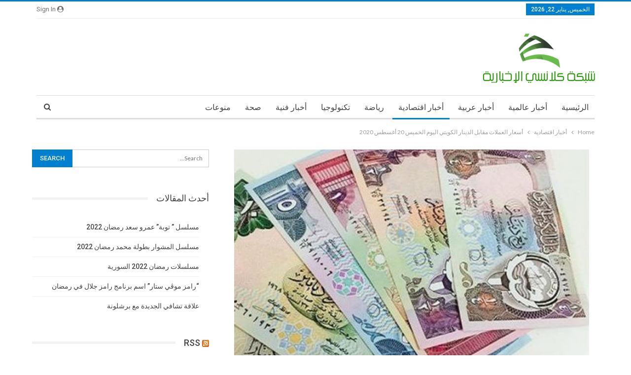

--- FILE ---
content_type: text/html; charset=UTF-8
request_url: https://klansi.com/%D8%A3%D8%B3%D8%B9%D8%A7%D8%B1-%D8%A7%D9%84%D8%B9%D9%85%D9%84%D8%A7%D8%AA-%D9%85%D9%82%D8%A7%D8%A8%D9%84-%D8%A7%D9%84%D8%AF%D9%8A%D9%86%D8%A7%D8%B1-%D8%A7%D9%84%D9%83%D9%88%D9%8A%D8%AA%D9%8A-%D8%A7-50/
body_size: 25657
content:
	<!DOCTYPE html>
		<!--[if IE 8]>
	<html class="ie ie8" dir="rtl" lang="ar"> <![endif]-->
	<!--[if IE 9]>
	<html class="ie ie9" dir="rtl" lang="ar"> <![endif]-->
	<!--[if gt IE 9]><!-->
<html dir="rtl" lang="ar"> <!--<![endif]-->
	<head><meta charset="UTF-8"><script>if(navigator.userAgent.match(/MSIE|Internet Explorer/i)||navigator.userAgent.match(/Trident\/7\..*?rv:11/i)){var href=document.location.href;if(!href.match(/[?&]nowprocket/)){if(href.indexOf("?")==-1){if(href.indexOf("#")==-1){document.location.href=href+"?nowprocket=1"}else{document.location.href=href.replace("#","?nowprocket=1#")}}else{if(href.indexOf("#")==-1){document.location.href=href+"&nowprocket=1"}else{document.location.href=href.replace("#","&nowprocket=1#")}}}}</script><script>class RocketLazyLoadScripts{constructor(){this.v="1.2.4",this.triggerEvents=["keydown","mousedown","mousemove","touchmove","touchstart","touchend","wheel"],this.userEventHandler=this._triggerListener.bind(this),this.touchStartHandler=this._onTouchStart.bind(this),this.touchMoveHandler=this._onTouchMove.bind(this),this.touchEndHandler=this._onTouchEnd.bind(this),this.clickHandler=this._onClick.bind(this),this.interceptedClicks=[],window.addEventListener("pageshow",t=>{this.persisted=t.persisted}),window.addEventListener("DOMContentLoaded",()=>{this._preconnect3rdParties()}),this.delayedScripts={normal:[],async:[],defer:[]},this.trash=[],this.allJQueries=[]}_addUserInteractionListener(t){if(document.hidden){t._triggerListener();return}this.triggerEvents.forEach(e=>window.addEventListener(e,t.userEventHandler,{passive:!0})),window.addEventListener("touchstart",t.touchStartHandler,{passive:!0}),window.addEventListener("mousedown",t.touchStartHandler),document.addEventListener("visibilitychange",t.userEventHandler)}_removeUserInteractionListener(){this.triggerEvents.forEach(t=>window.removeEventListener(t,this.userEventHandler,{passive:!0})),document.removeEventListener("visibilitychange",this.userEventHandler)}_onTouchStart(t){"HTML"!==t.target.tagName&&(window.addEventListener("touchend",this.touchEndHandler),window.addEventListener("mouseup",this.touchEndHandler),window.addEventListener("touchmove",this.touchMoveHandler,{passive:!0}),window.addEventListener("mousemove",this.touchMoveHandler),t.target.addEventListener("click",this.clickHandler),this._renameDOMAttribute(t.target,"onclick","rocket-onclick"),this._pendingClickStarted())}_onTouchMove(t){window.removeEventListener("touchend",this.touchEndHandler),window.removeEventListener("mouseup",this.touchEndHandler),window.removeEventListener("touchmove",this.touchMoveHandler,{passive:!0}),window.removeEventListener("mousemove",this.touchMoveHandler),t.target.removeEventListener("click",this.clickHandler),this._renameDOMAttribute(t.target,"rocket-onclick","onclick"),this._pendingClickFinished()}_onTouchEnd(){window.removeEventListener("touchend",this.touchEndHandler),window.removeEventListener("mouseup",this.touchEndHandler),window.removeEventListener("touchmove",this.touchMoveHandler,{passive:!0}),window.removeEventListener("mousemove",this.touchMoveHandler)}_onClick(t){t.target.removeEventListener("click",this.clickHandler),this._renameDOMAttribute(t.target,"rocket-onclick","onclick"),this.interceptedClicks.push(t),t.preventDefault(),t.stopPropagation(),t.stopImmediatePropagation(),this._pendingClickFinished()}_replayClicks(){window.removeEventListener("touchstart",this.touchStartHandler,{passive:!0}),window.removeEventListener("mousedown",this.touchStartHandler),this.interceptedClicks.forEach(t=>{t.target.dispatchEvent(new MouseEvent("click",{view:t.view,bubbles:!0,cancelable:!0}))})}_waitForPendingClicks(){return new Promise(t=>{this._isClickPending?this._pendingClickFinished=t:t()})}_pendingClickStarted(){this._isClickPending=!0}_pendingClickFinished(){this._isClickPending=!1}_renameDOMAttribute(t,e,r){t.hasAttribute&&t.hasAttribute(e)&&(event.target.setAttribute(r,event.target.getAttribute(e)),event.target.removeAttribute(e))}_triggerListener(){this._removeUserInteractionListener(this),"loading"===document.readyState?document.addEventListener("DOMContentLoaded",this._loadEverythingNow.bind(this)):this._loadEverythingNow()}_preconnect3rdParties(){let t=[];document.querySelectorAll("script[type=rocketlazyloadscript][data-rocket-src]").forEach(e=>{let r=e.getAttribute("data-rocket-src");if(r&&0!==r.indexOf("data:")){0===r.indexOf("//")&&(r=location.protocol+r);try{let i=new URL(r).origin;i!==location.origin&&t.push({src:i,crossOrigin:e.crossOrigin||"module"===e.getAttribute("data-rocket-type")})}catch(n){}}}),t=[...new Map(t.map(t=>[JSON.stringify(t),t])).values()],this._batchInjectResourceHints(t,"preconnect")}async _loadEverythingNow(){this.lastBreath=Date.now(),this._delayEventListeners(),this._delayJQueryReady(this),this._handleDocumentWrite(),this._registerAllDelayedScripts(),this._preloadAllScripts(),await this._loadScriptsFromList(this.delayedScripts.normal),await this._loadScriptsFromList(this.delayedScripts.defer),await this._loadScriptsFromList(this.delayedScripts.async);try{await this._triggerDOMContentLoaded(),await this._pendingWebpackRequests(this),await this._triggerWindowLoad()}catch(t){console.error(t)}window.dispatchEvent(new Event("rocket-allScriptsLoaded")),this._waitForPendingClicks().then(()=>{this._replayClicks()}),this._emptyTrash()}_registerAllDelayedScripts(){document.querySelectorAll("script[type=rocketlazyloadscript]").forEach(t=>{t.hasAttribute("data-rocket-src")?t.hasAttribute("async")&&!1!==t.async?this.delayedScripts.async.push(t):t.hasAttribute("defer")&&!1!==t.defer||"module"===t.getAttribute("data-rocket-type")?this.delayedScripts.defer.push(t):this.delayedScripts.normal.push(t):this.delayedScripts.normal.push(t)})}async _transformScript(t){if(await this._littleBreath(),!0===t.noModule&&"noModule"in HTMLScriptElement.prototype){t.setAttribute("data-rocket-status","skipped");return}return new Promise(navigator.userAgent.indexOf("Firefox/")>0||""===navigator.vendor?e=>{let r=document.createElement("script");[...t.attributes].forEach(t=>{let e=t.nodeName;"type"!==e&&("data-rocket-type"===e&&(e="type"),"data-rocket-src"===e&&(e="src"),r.setAttribute(e,t.nodeValue))}),t.text&&(r.text=t.text),r.hasAttribute("src")?(r.addEventListener("load",e),r.addEventListener("error",e)):(r.text=t.text,e());try{t.parentNode.replaceChild(r,t)}catch(i){e()}}:e=>{function r(){t.setAttribute("data-rocket-status","failed"),e()}try{let i=t.getAttribute("data-rocket-type"),n=t.getAttribute("data-rocket-src");i?(t.type=i,t.removeAttribute("data-rocket-type")):t.removeAttribute("type"),t.addEventListener("load",function r(){t.setAttribute("data-rocket-status","executed"),e()}),t.addEventListener("error",r),n?(t.removeAttribute("data-rocket-src"),t.src=n):t.src="data:text/javascript;base64,"+window.btoa(unescape(encodeURIComponent(t.text)))}catch(s){r()}})}async _loadScriptsFromList(t){let e=t.shift();return e&&e.isConnected?(await this._transformScript(e),this._loadScriptsFromList(t)):Promise.resolve()}_preloadAllScripts(){this._batchInjectResourceHints([...this.delayedScripts.normal,...this.delayedScripts.defer,...this.delayedScripts.async],"preload")}_batchInjectResourceHints(t,e){var r=document.createDocumentFragment();t.forEach(t=>{let i=t.getAttribute&&t.getAttribute("data-rocket-src")||t.src;if(i){let n=document.createElement("link");n.href=i,n.rel=e,"preconnect"!==e&&(n.as="script"),t.getAttribute&&"module"===t.getAttribute("data-rocket-type")&&(n.crossOrigin=!0),t.crossOrigin&&(n.crossOrigin=t.crossOrigin),t.integrity&&(n.integrity=t.integrity),r.appendChild(n),this.trash.push(n)}}),document.head.appendChild(r)}_delayEventListeners(){let t={};function e(e,r){!function e(r){!t[r]&&(t[r]={originalFunctions:{add:r.addEventListener,remove:r.removeEventListener},eventsToRewrite:[]},r.addEventListener=function(){arguments[0]=i(arguments[0]),t[r].originalFunctions.add.apply(r,arguments)},r.removeEventListener=function(){arguments[0]=i(arguments[0]),t[r].originalFunctions.remove.apply(r,arguments)});function i(e){return t[r].eventsToRewrite.indexOf(e)>=0?"rocket-"+e:e}}(e),t[e].eventsToRewrite.push(r)}function r(t,e){let r=t[e];Object.defineProperty(t,e,{get:()=>r||function(){},set(i){t["rocket"+e]=r=i}})}e(document,"DOMContentLoaded"),e(window,"DOMContentLoaded"),e(window,"load"),e(window,"pageshow"),e(document,"readystatechange"),r(document,"onreadystatechange"),r(window,"onload"),r(window,"onpageshow")}_delayJQueryReady(t){let e;function r(t){return t.split(" ").map(t=>"load"===t||0===t.indexOf("load.")?"rocket-jquery-load":t).join(" ")}function i(i){if(i&&i.fn&&!t.allJQueries.includes(i)){i.fn.ready=i.fn.init.prototype.ready=function(e){return t.domReadyFired?e.bind(document)(i):document.addEventListener("rocket-DOMContentLoaded",()=>e.bind(document)(i)),i([])};let n=i.fn.on;i.fn.on=i.fn.init.prototype.on=function(){return this[0]===window&&("string"==typeof arguments[0]||arguments[0]instanceof String?arguments[0]=r(arguments[0]):"object"==typeof arguments[0]&&Object.keys(arguments[0]).forEach(t=>{let e=arguments[0][t];delete arguments[0][t],arguments[0][r(t)]=e})),n.apply(this,arguments),this},t.allJQueries.push(i)}e=i}i(window.jQuery),Object.defineProperty(window,"jQuery",{get:()=>e,set(t){i(t)}})}async _pendingWebpackRequests(t){let e=document.querySelector("script[data-webpack]");async function r(){return new Promise(t=>{e.addEventListener("load",t),e.addEventListener("error",t)})}e&&(await r(),await t._requestAnimFrame(),await t._pendingWebpackRequests(t))}async _triggerDOMContentLoaded(){this.domReadyFired=!0,await this._littleBreath(),document.dispatchEvent(new Event("rocket-DOMContentLoaded")),await this._littleBreath(),window.dispatchEvent(new Event("rocket-DOMContentLoaded")),await this._littleBreath(),document.dispatchEvent(new Event("rocket-readystatechange")),await this._littleBreath(),document.rocketonreadystatechange&&document.rocketonreadystatechange()}async _triggerWindowLoad(){await this._littleBreath(),window.dispatchEvent(new Event("rocket-load")),await this._littleBreath(),window.rocketonload&&window.rocketonload(),await this._littleBreath(),this.allJQueries.forEach(t=>t(window).trigger("rocket-jquery-load")),await this._littleBreath();let t=new Event("rocket-pageshow");t.persisted=this.persisted,window.dispatchEvent(t),await this._littleBreath(),window.rocketonpageshow&&window.rocketonpageshow({persisted:this.persisted})}_handleDocumentWrite(){let t=new Map;document.write=document.writeln=function(e){let r=document.currentScript;r||console.error("WPRocket unable to document.write this: "+e);let i=document.createRange(),n=r.parentElement,s=t.get(r);void 0===s&&(s=r.nextSibling,t.set(r,s));let a=document.createDocumentFragment();i.setStart(a,0),a.appendChild(i.createContextualFragment(e)),n.insertBefore(a,s)}}async _littleBreath(){Date.now()-this.lastBreath>45&&(await this._requestAnimFrame(),this.lastBreath=Date.now())}async _requestAnimFrame(){return document.hidden?new Promise(t=>setTimeout(t)):new Promise(t=>requestAnimationFrame(t))}_emptyTrash(){this.trash.forEach(t=>t.remove())}static run(){let t=new RocketLazyLoadScripts;t._addUserInteractionListener(t)}}RocketLazyLoadScripts.run();</script>
				
		<meta http-equiv="X-UA-Compatible" content="IE=edge">
		<meta name="viewport" content="width=device-width, initial-scale=1.0">
		<link rel="pingback" href="https://klansi.com/xmlrpc.php"/>

		<title>أسعار العملات مقابل الدينار الكويتي اليوم الخميس 20 أغسطس 2020 &#8211; كلانسي نيوز</title><link rel="preload" as="style" href="https://fonts.googleapis.com/css?family=Lato%3A400%2C700%7CRoboto%3A400%2C500%2C400italic&#038;display=swap" /><link rel="stylesheet" href="https://fonts.googleapis.com/css?family=Lato%3A400%2C700%7CRoboto%3A400%2C500%2C400italic&#038;display=swap" media="print" onload="this.media='all'" /><noscript><link rel="stylesheet" href="https://fonts.googleapis.com/css?family=Lato%3A400%2C700%7CRoboto%3A400%2C500%2C400italic&#038;display=swap" /></noscript>
<meta name='robots' content='max-image-preview:large' />
<link rel="amphtml" href="https://klansi.com/%d8%a3%d8%b3%d8%b9%d8%a7%d8%b1-%d8%a7%d9%84%d8%b9%d9%85%d9%84%d8%a7%d8%aa-%d9%85%d9%82%d8%a7%d8%a8%d9%84-%d8%a7%d9%84%d8%af%d9%8a%d9%86%d8%a7%d8%b1-%d8%a7%d9%84%d9%83%d9%88%d9%8a%d8%aa%d9%8a-%d8%a7-50/amp/" /><meta name="generator" content="AMP for WP 1.1.11"/>
<!-- Better Open Graph, Schema.org & Twitter Integration -->
<meta property="og:locale" content="ar"/>
<meta property="og:site_name" content="كلانسي نيوز"/>
<meta property="og:url" content="https://klansi.com/%d8%a3%d8%b3%d8%b9%d8%a7%d8%b1-%d8%a7%d9%84%d8%b9%d9%85%d9%84%d8%a7%d8%aa-%d9%85%d9%82%d8%a7%d8%a8%d9%84-%d8%a7%d9%84%d8%af%d9%8a%d9%86%d8%a7%d8%b1-%d8%a7%d9%84%d9%83%d9%88%d9%8a%d8%aa%d9%8a-%d8%a7-50/"/>
<meta property="og:title" content="أسعار العملات مقابل الدينار الكويتي اليوم الخميس 20 أغسطس 2020"/>
<meta property="og:image" content="https://klansi.com/wp-content/uploads/2020/05/اسعار-العملات-مقابل-الدينار-الكويتي.jpeg"/>
<meta property="article:section" content="أخبار اقتصادية"/>
<meta property="article:tag" content="دينار كويتي"/>
<meta property="og:description" content="نتابع معكم أسعار العملات في دولة الكويت، وذلك اليوم الخميس 20-8-2020، وحيث يعد الدينار عملة الكويت، ويتكون الدينار من 100 فلس، ويمكن تحويل الدينار إلى العملات الأخرى.أسعار العملات مقابل الدينار الكويتي اليوم الخميس 20 أغسطس 2020العملاتالاسعار  الدولا"/>
<meta property="og:type" content="article"/>
<meta name="twitter:card" content="summary"/>
<meta name="twitter:url" content="https://klansi.com/%d8%a3%d8%b3%d8%b9%d8%a7%d8%b1-%d8%a7%d9%84%d8%b9%d9%85%d9%84%d8%a7%d8%aa-%d9%85%d9%82%d8%a7%d8%a8%d9%84-%d8%a7%d9%84%d8%af%d9%8a%d9%86%d8%a7%d8%b1-%d8%a7%d9%84%d9%83%d9%88%d9%8a%d8%aa%d9%8a-%d8%a7-50/"/>
<meta name="twitter:title" content="أسعار العملات مقابل الدينار الكويتي اليوم الخميس 20 أغسطس 2020"/>
<meta name="twitter:description" content="نتابع معكم أسعار العملات في دولة الكويت، وذلك اليوم الخميس 20-8-2020، وحيث يعد الدينار عملة الكويت، ويتكون الدينار من 100 فلس، ويمكن تحويل الدينار إلى العملات الأخرى.أسعار العملات مقابل الدينار الكويتي اليوم الخميس 20 أغسطس 2020العملاتالاسعار  الدولا"/>
<meta name="twitter:image" content="https://klansi.com/wp-content/uploads/2020/05/اسعار-العملات-مقابل-الدينار-الكويتي.jpeg"/>
<!-- / Better Open Graph, Schema.org & Twitter Integration. -->
<link rel='dns-prefetch' href='//fonts.googleapis.com' />
<link href='https://fonts.gstatic.com' crossorigin rel='preconnect' />
<link rel="alternate" type="application/rss+xml" title="كلانسي نيوز &laquo; الخلاصة" href="https://klansi.com/feed/" />
<link rel="alternate" type="application/rss+xml" title="كلانسي نيوز &laquo; خلاصة التعليقات" href="https://klansi.com/comments/feed/" />
<link rel="alternate" title="oEmbed (JSON)" type="application/json+oembed" href="https://klansi.com/wp-json/oembed/1.0/embed?url=https%3A%2F%2Fklansi.com%2F%25d8%25a3%25d8%25b3%25d8%25b9%25d8%25a7%25d8%25b1-%25d8%25a7%25d9%2584%25d8%25b9%25d9%2585%25d9%2584%25d8%25a7%25d8%25aa-%25d9%2585%25d9%2582%25d8%25a7%25d8%25a8%25d9%2584-%25d8%25a7%25d9%2584%25d8%25af%25d9%258a%25d9%2586%25d8%25a7%25d8%25b1-%25d8%25a7%25d9%2584%25d9%2583%25d9%2588%25d9%258a%25d8%25aa%25d9%258a-%25d8%25a7-50%2F" />
<link rel="alternate" title="oEmbed (XML)" type="text/xml+oembed" href="https://klansi.com/wp-json/oembed/1.0/embed?url=https%3A%2F%2Fklansi.com%2F%25d8%25a3%25d8%25b3%25d8%25b9%25d8%25a7%25d8%25b1-%25d8%25a7%25d9%2584%25d8%25b9%25d9%2585%25d9%2584%25d8%25a7%25d8%25aa-%25d9%2585%25d9%2582%25d8%25a7%25d8%25a8%25d9%2584-%25d8%25a7%25d9%2584%25d8%25af%25d9%258a%25d9%2586%25d8%25a7%25d8%25b1-%25d8%25a7%25d9%2584%25d9%2583%25d9%2588%25d9%258a%25d8%25aa%25d9%258a-%25d8%25a7-50%2F&#038;format=xml" />
<style id='wp-img-auto-sizes-contain-inline-css' type='text/css'>
img:is([sizes=auto i],[sizes^="auto," i]){contain-intrinsic-size:3000px 1500px}
/*# sourceURL=wp-img-auto-sizes-contain-inline-css */
</style>
<style id='wp-emoji-styles-inline-css' type='text/css'>

	img.wp-smiley, img.emoji {
		display: inline !important;
		border: none !important;
		box-shadow: none !important;
		height: 1em !important;
		width: 1em !important;
		margin: 0 0.07em !important;
		vertical-align: -0.1em !important;
		background: none !important;
		padding: 0 !important;
	}
/*# sourceURL=wp-emoji-styles-inline-css */
</style>
<style id='wp-block-library-inline-css' type='text/css'>
:root{--wp-block-synced-color:#7a00df;--wp-block-synced-color--rgb:122,0,223;--wp-bound-block-color:var(--wp-block-synced-color);--wp-editor-canvas-background:#ddd;--wp-admin-theme-color:#007cba;--wp-admin-theme-color--rgb:0,124,186;--wp-admin-theme-color-darker-10:#006ba1;--wp-admin-theme-color-darker-10--rgb:0,107,160.5;--wp-admin-theme-color-darker-20:#005a87;--wp-admin-theme-color-darker-20--rgb:0,90,135;--wp-admin-border-width-focus:2px}@media (min-resolution:192dpi){:root{--wp-admin-border-width-focus:1.5px}}.wp-element-button{cursor:pointer}:root .has-very-light-gray-background-color{background-color:#eee}:root .has-very-dark-gray-background-color{background-color:#313131}:root .has-very-light-gray-color{color:#eee}:root .has-very-dark-gray-color{color:#313131}:root .has-vivid-green-cyan-to-vivid-cyan-blue-gradient-background{background:linear-gradient(135deg,#00d084,#0693e3)}:root .has-purple-crush-gradient-background{background:linear-gradient(135deg,#34e2e4,#4721fb 50%,#ab1dfe)}:root .has-hazy-dawn-gradient-background{background:linear-gradient(135deg,#faaca8,#dad0ec)}:root .has-subdued-olive-gradient-background{background:linear-gradient(135deg,#fafae1,#67a671)}:root .has-atomic-cream-gradient-background{background:linear-gradient(135deg,#fdd79a,#004a59)}:root .has-nightshade-gradient-background{background:linear-gradient(135deg,#330968,#31cdcf)}:root .has-midnight-gradient-background{background:linear-gradient(135deg,#020381,#2874fc)}:root{--wp--preset--font-size--normal:16px;--wp--preset--font-size--huge:42px}.has-regular-font-size{font-size:1em}.has-larger-font-size{font-size:2.625em}.has-normal-font-size{font-size:var(--wp--preset--font-size--normal)}.has-huge-font-size{font-size:var(--wp--preset--font-size--huge)}.has-text-align-center{text-align:center}.has-text-align-left{text-align:left}.has-text-align-right{text-align:right}.has-fit-text{white-space:nowrap!important}#end-resizable-editor-section{display:none}.aligncenter{clear:both}.items-justified-left{justify-content:flex-start}.items-justified-center{justify-content:center}.items-justified-right{justify-content:flex-end}.items-justified-space-between{justify-content:space-between}.screen-reader-text{border:0;clip-path:inset(50%);height:1px;margin:-1px;overflow:hidden;padding:0;position:absolute;width:1px;word-wrap:normal!important}.screen-reader-text:focus{background-color:#ddd;clip-path:none;color:#444;display:block;font-size:1em;height:auto;left:5px;line-height:normal;padding:15px 23px 14px;text-decoration:none;top:5px;width:auto;z-index:100000}html :where(.has-border-color){border-style:solid}html :where([style*=border-top-color]){border-top-style:solid}html :where([style*=border-right-color]){border-right-style:solid}html :where([style*=border-bottom-color]){border-bottom-style:solid}html :where([style*=border-left-color]){border-left-style:solid}html :where([style*=border-width]){border-style:solid}html :where([style*=border-top-width]){border-top-style:solid}html :where([style*=border-right-width]){border-right-style:solid}html :where([style*=border-bottom-width]){border-bottom-style:solid}html :where([style*=border-left-width]){border-left-style:solid}html :where(img[class*=wp-image-]){height:auto;max-width:100%}:where(figure){margin:0 0 1em}html :where(.is-position-sticky){--wp-admin--admin-bar--position-offset:var(--wp-admin--admin-bar--height,0px)}@media screen and (max-width:600px){html :where(.is-position-sticky){--wp-admin--admin-bar--position-offset:0px}}

/*# sourceURL=wp-block-library-inline-css */
</style><style id='global-styles-inline-css' type='text/css'>
:root{--wp--preset--aspect-ratio--square: 1;--wp--preset--aspect-ratio--4-3: 4/3;--wp--preset--aspect-ratio--3-4: 3/4;--wp--preset--aspect-ratio--3-2: 3/2;--wp--preset--aspect-ratio--2-3: 2/3;--wp--preset--aspect-ratio--16-9: 16/9;--wp--preset--aspect-ratio--9-16: 9/16;--wp--preset--color--black: #000000;--wp--preset--color--cyan-bluish-gray: #abb8c3;--wp--preset--color--white: #ffffff;--wp--preset--color--pale-pink: #f78da7;--wp--preset--color--vivid-red: #cf2e2e;--wp--preset--color--luminous-vivid-orange: #ff6900;--wp--preset--color--luminous-vivid-amber: #fcb900;--wp--preset--color--light-green-cyan: #7bdcb5;--wp--preset--color--vivid-green-cyan: #00d084;--wp--preset--color--pale-cyan-blue: #8ed1fc;--wp--preset--color--vivid-cyan-blue: #0693e3;--wp--preset--color--vivid-purple: #9b51e0;--wp--preset--gradient--vivid-cyan-blue-to-vivid-purple: linear-gradient(135deg,rgb(6,147,227) 0%,rgb(155,81,224) 100%);--wp--preset--gradient--light-green-cyan-to-vivid-green-cyan: linear-gradient(135deg,rgb(122,220,180) 0%,rgb(0,208,130) 100%);--wp--preset--gradient--luminous-vivid-amber-to-luminous-vivid-orange: linear-gradient(135deg,rgb(252,185,0) 0%,rgb(255,105,0) 100%);--wp--preset--gradient--luminous-vivid-orange-to-vivid-red: linear-gradient(135deg,rgb(255,105,0) 0%,rgb(207,46,46) 100%);--wp--preset--gradient--very-light-gray-to-cyan-bluish-gray: linear-gradient(135deg,rgb(238,238,238) 0%,rgb(169,184,195) 100%);--wp--preset--gradient--cool-to-warm-spectrum: linear-gradient(135deg,rgb(74,234,220) 0%,rgb(151,120,209) 20%,rgb(207,42,186) 40%,rgb(238,44,130) 60%,rgb(251,105,98) 80%,rgb(254,248,76) 100%);--wp--preset--gradient--blush-light-purple: linear-gradient(135deg,rgb(255,206,236) 0%,rgb(152,150,240) 100%);--wp--preset--gradient--blush-bordeaux: linear-gradient(135deg,rgb(254,205,165) 0%,rgb(254,45,45) 50%,rgb(107,0,62) 100%);--wp--preset--gradient--luminous-dusk: linear-gradient(135deg,rgb(255,203,112) 0%,rgb(199,81,192) 50%,rgb(65,88,208) 100%);--wp--preset--gradient--pale-ocean: linear-gradient(135deg,rgb(255,245,203) 0%,rgb(182,227,212) 50%,rgb(51,167,181) 100%);--wp--preset--gradient--electric-grass: linear-gradient(135deg,rgb(202,248,128) 0%,rgb(113,206,126) 100%);--wp--preset--gradient--midnight: linear-gradient(135deg,rgb(2,3,129) 0%,rgb(40,116,252) 100%);--wp--preset--font-size--small: 13px;--wp--preset--font-size--medium: 20px;--wp--preset--font-size--large: 36px;--wp--preset--font-size--x-large: 42px;--wp--preset--spacing--20: 0.44rem;--wp--preset--spacing--30: 0.67rem;--wp--preset--spacing--40: 1rem;--wp--preset--spacing--50: 1.5rem;--wp--preset--spacing--60: 2.25rem;--wp--preset--spacing--70: 3.38rem;--wp--preset--spacing--80: 5.06rem;--wp--preset--shadow--natural: 6px 6px 9px rgba(0, 0, 0, 0.2);--wp--preset--shadow--deep: 12px 12px 50px rgba(0, 0, 0, 0.4);--wp--preset--shadow--sharp: 6px 6px 0px rgba(0, 0, 0, 0.2);--wp--preset--shadow--outlined: 6px 6px 0px -3px rgb(255, 255, 255), 6px 6px rgb(0, 0, 0);--wp--preset--shadow--crisp: 6px 6px 0px rgb(0, 0, 0);}:where(.is-layout-flex){gap: 0.5em;}:where(.is-layout-grid){gap: 0.5em;}body .is-layout-flex{display: flex;}.is-layout-flex{flex-wrap: wrap;align-items: center;}.is-layout-flex > :is(*, div){margin: 0;}body .is-layout-grid{display: grid;}.is-layout-grid > :is(*, div){margin: 0;}:where(.wp-block-columns.is-layout-flex){gap: 2em;}:where(.wp-block-columns.is-layout-grid){gap: 2em;}:where(.wp-block-post-template.is-layout-flex){gap: 1.25em;}:where(.wp-block-post-template.is-layout-grid){gap: 1.25em;}.has-black-color{color: var(--wp--preset--color--black) !important;}.has-cyan-bluish-gray-color{color: var(--wp--preset--color--cyan-bluish-gray) !important;}.has-white-color{color: var(--wp--preset--color--white) !important;}.has-pale-pink-color{color: var(--wp--preset--color--pale-pink) !important;}.has-vivid-red-color{color: var(--wp--preset--color--vivid-red) !important;}.has-luminous-vivid-orange-color{color: var(--wp--preset--color--luminous-vivid-orange) !important;}.has-luminous-vivid-amber-color{color: var(--wp--preset--color--luminous-vivid-amber) !important;}.has-light-green-cyan-color{color: var(--wp--preset--color--light-green-cyan) !important;}.has-vivid-green-cyan-color{color: var(--wp--preset--color--vivid-green-cyan) !important;}.has-pale-cyan-blue-color{color: var(--wp--preset--color--pale-cyan-blue) !important;}.has-vivid-cyan-blue-color{color: var(--wp--preset--color--vivid-cyan-blue) !important;}.has-vivid-purple-color{color: var(--wp--preset--color--vivid-purple) !important;}.has-black-background-color{background-color: var(--wp--preset--color--black) !important;}.has-cyan-bluish-gray-background-color{background-color: var(--wp--preset--color--cyan-bluish-gray) !important;}.has-white-background-color{background-color: var(--wp--preset--color--white) !important;}.has-pale-pink-background-color{background-color: var(--wp--preset--color--pale-pink) !important;}.has-vivid-red-background-color{background-color: var(--wp--preset--color--vivid-red) !important;}.has-luminous-vivid-orange-background-color{background-color: var(--wp--preset--color--luminous-vivid-orange) !important;}.has-luminous-vivid-amber-background-color{background-color: var(--wp--preset--color--luminous-vivid-amber) !important;}.has-light-green-cyan-background-color{background-color: var(--wp--preset--color--light-green-cyan) !important;}.has-vivid-green-cyan-background-color{background-color: var(--wp--preset--color--vivid-green-cyan) !important;}.has-pale-cyan-blue-background-color{background-color: var(--wp--preset--color--pale-cyan-blue) !important;}.has-vivid-cyan-blue-background-color{background-color: var(--wp--preset--color--vivid-cyan-blue) !important;}.has-vivid-purple-background-color{background-color: var(--wp--preset--color--vivid-purple) !important;}.has-black-border-color{border-color: var(--wp--preset--color--black) !important;}.has-cyan-bluish-gray-border-color{border-color: var(--wp--preset--color--cyan-bluish-gray) !important;}.has-white-border-color{border-color: var(--wp--preset--color--white) !important;}.has-pale-pink-border-color{border-color: var(--wp--preset--color--pale-pink) !important;}.has-vivid-red-border-color{border-color: var(--wp--preset--color--vivid-red) !important;}.has-luminous-vivid-orange-border-color{border-color: var(--wp--preset--color--luminous-vivid-orange) !important;}.has-luminous-vivid-amber-border-color{border-color: var(--wp--preset--color--luminous-vivid-amber) !important;}.has-light-green-cyan-border-color{border-color: var(--wp--preset--color--light-green-cyan) !important;}.has-vivid-green-cyan-border-color{border-color: var(--wp--preset--color--vivid-green-cyan) !important;}.has-pale-cyan-blue-border-color{border-color: var(--wp--preset--color--pale-cyan-blue) !important;}.has-vivid-cyan-blue-border-color{border-color: var(--wp--preset--color--vivid-cyan-blue) !important;}.has-vivid-purple-border-color{border-color: var(--wp--preset--color--vivid-purple) !important;}.has-vivid-cyan-blue-to-vivid-purple-gradient-background{background: var(--wp--preset--gradient--vivid-cyan-blue-to-vivid-purple) !important;}.has-light-green-cyan-to-vivid-green-cyan-gradient-background{background: var(--wp--preset--gradient--light-green-cyan-to-vivid-green-cyan) !important;}.has-luminous-vivid-amber-to-luminous-vivid-orange-gradient-background{background: var(--wp--preset--gradient--luminous-vivid-amber-to-luminous-vivid-orange) !important;}.has-luminous-vivid-orange-to-vivid-red-gradient-background{background: var(--wp--preset--gradient--luminous-vivid-orange-to-vivid-red) !important;}.has-very-light-gray-to-cyan-bluish-gray-gradient-background{background: var(--wp--preset--gradient--very-light-gray-to-cyan-bluish-gray) !important;}.has-cool-to-warm-spectrum-gradient-background{background: var(--wp--preset--gradient--cool-to-warm-spectrum) !important;}.has-blush-light-purple-gradient-background{background: var(--wp--preset--gradient--blush-light-purple) !important;}.has-blush-bordeaux-gradient-background{background: var(--wp--preset--gradient--blush-bordeaux) !important;}.has-luminous-dusk-gradient-background{background: var(--wp--preset--gradient--luminous-dusk) !important;}.has-pale-ocean-gradient-background{background: var(--wp--preset--gradient--pale-ocean) !important;}.has-electric-grass-gradient-background{background: var(--wp--preset--gradient--electric-grass) !important;}.has-midnight-gradient-background{background: var(--wp--preset--gradient--midnight) !important;}.has-small-font-size{font-size: var(--wp--preset--font-size--small) !important;}.has-medium-font-size{font-size: var(--wp--preset--font-size--medium) !important;}.has-large-font-size{font-size: var(--wp--preset--font-size--large) !important;}.has-x-large-font-size{font-size: var(--wp--preset--font-size--x-large) !important;}
/*# sourceURL=global-styles-inline-css */
</style>

<style id='classic-theme-styles-inline-css' type='text/css'>
/*! This file is auto-generated */
.wp-block-button__link{color:#fff;background-color:#32373c;border-radius:9999px;box-shadow:none;text-decoration:none;padding:calc(.667em + 2px) calc(1.333em + 2px);font-size:1.125em}.wp-block-file__button{background:#32373c;color:#fff;text-decoration:none}
/*# sourceURL=/wp-includes/css/classic-themes.min.css */
</style>

<style id='rocket-lazyload-inline-css' type='text/css'>
.rll-youtube-player{position:relative;padding-bottom:56.23%;height:0;overflow:hidden;max-width:100%;}.rll-youtube-player:focus-within{outline: 2px solid currentColor;outline-offset: 5px;}.rll-youtube-player iframe{position:absolute;top:0;left:0;width:100%;height:100%;z-index:100;background:0 0}.rll-youtube-player img{bottom:0;display:block;left:0;margin:auto;max-width:100%;width:100%;position:absolute;right:0;top:0;border:none;height:auto;-webkit-transition:.4s all;-moz-transition:.4s all;transition:.4s all}.rll-youtube-player img:hover{-webkit-filter:brightness(75%)}.rll-youtube-player .play{height:100%;width:100%;left:0;top:0;position:absolute;background:url(https://klansi.com/wp-content/plugins/wp-rocket/assets/img/youtube.png) no-repeat center;background-color: transparent !important;cursor:pointer;border:none;}
/*# sourceURL=rocket-lazyload-inline-css */
</style>
<script type="text/javascript" async='async' src="https://klansi.com/wp-includes/js/jquery/jquery.min.js?ver=3.7.1" id="jquery-core-js"></script>
<script type="text/javascript" async='async' src="https://klansi.com/wp-includes/js/jquery/jquery-migrate.min.js?ver=3.4.1" id="jquery-migrate-js"></script>
<link rel="https://api.w.org/" href="https://klansi.com/wp-json/" /><link rel="alternate" title="JSON" type="application/json" href="https://klansi.com/wp-json/wp/v2/posts/15030" /><link rel="EditURI" type="application/rsd+xml" title="RSD" href="https://klansi.com/xmlrpc.php?rsd" />
<meta name="generator" content="WordPress 6.9" />
<link rel="canonical" href="https://klansi.com/%d8%a3%d8%b3%d8%b9%d8%a7%d8%b1-%d8%a7%d9%84%d8%b9%d9%85%d9%84%d8%a7%d8%aa-%d9%85%d9%82%d8%a7%d8%a8%d9%84-%d8%a7%d9%84%d8%af%d9%8a%d9%86%d8%a7%d8%b1-%d8%a7%d9%84%d9%83%d9%88%d9%8a%d8%aa%d9%8a-%d8%a7-50/" />
<link rel='shortlink' href='https://klansi.com/?p=15030' />
<script data-minify="1" async custom-element="amp-auto-ads"
        src="https://klansi.com/wp-content/cache/min/1/v0/amp-auto-ads-0.1.js?ver=1749738335">
</script>
<script type="rocketlazyloadscript" data-ad-client="ca-pub-2786152570688943" async data-rocket-src="https://pagead2.googlesyndication.com/pagead/js/adsbygoogle.js"></script>

                <meta name="msvalidate.01" content="B315AEBEDA570809BB2230FB50E7246F" />
                
                <meta name="google-site-verification" content="hramVaFrSQsqsPt4a6iYgcCD85WIKhyaoWK00LmTS7o" /><script type="application/ld+json">{
    "@context": "http://schema.org/",
    "@type": "Organization",
    "@id": "#organization",
    "logo": {
        "@type": "ImageObject",
        "url": "https://www.klansi.com/wp-content/uploads/2020/02/logo.png"
    },
    "url": "https://klansi.com/",
    "name": "\u0643\u0644\u0627\u0646\u0633\u064a \u0646\u064a\u0648\u0632",
    "description": "\u0643\u0644\u0627\u0646\u0633\u064a \u0646\u064a\u0648\u0632 \u0647\u0648 \u0645\u0648\u0642\u0639 \u0627\u062e\u0628\u0627\u0631\u064a \u064a\u0646\u0642\u0644 \u0644\u0643\u0645 \u062c\u0645\u064a\u0639 \u0627\u0644\u0627\u062e\u0628\u0627\u0631 \u0627\u0644\u0639\u0631\u0628\u064a\u0629 \u0648\u0627\u0644\u0639\u0627\u0644\u0645\u064a\u0629"
}</script>
<script type="application/ld+json">{
    "@context": "http://schema.org/",
    "@type": "WebSite",
    "name": "\u0643\u0644\u0627\u0646\u0633\u064a \u0646\u064a\u0648\u0632",
    "alternateName": "\u0643\u0644\u0627\u0646\u0633\u064a \u0646\u064a\u0648\u0632 \u0647\u0648 \u0645\u0648\u0642\u0639 \u0627\u062e\u0628\u0627\u0631\u064a \u064a\u0646\u0642\u0644 \u0644\u0643\u0645 \u062c\u0645\u064a\u0639 \u0627\u0644\u0627\u062e\u0628\u0627\u0631 \u0627\u0644\u0639\u0631\u0628\u064a\u0629 \u0648\u0627\u0644\u0639\u0627\u0644\u0645\u064a\u0629",
    "url": "https://klansi.com/"
}</script>
<script type="application/ld+json">{
    "@context": "http://schema.org/",
    "@type": "NewsArticle",
    "headline": "\u0623\u0633\u0639\u0627\u0631 \u0627\u0644\u0639\u0645\u0644\u0627\u062a \u0645\u0642\u0627\u0628\u0644 \u0627\u0644\u062f\u064a\u0646\u0627\u0631 \u0627\u0644\u0643\u0648\u064a\u062a\u064a \u0627\u0644\u064a\u0648\u0645 \u0627\u0644\u062e\u0645\u064a\u0633 20 \u0623\u063a\u0633\u0637\u0633 2020",
    "description": "\u0646\u062a\u0627\u0628\u0639 \u0645\u0639\u0643\u0645 \u0623\u0633\u0639\u0627\u0631 \u0627\u0644\u0639\u0645\u0644\u0627\u062a \u0641\u064a \u062f\u0648\u0644\u0629 \u0627\u0644\u0643\u0648\u064a\u062a\u060c \u0648\u0630\u0644\u0643 \u0627\u0644\u064a\u0648\u0645 \u0627\u0644\u062e\u0645\u064a\u0633 20-8-2020\u060c \u0648\u062d\u064a\u062b \u064a\u0639\u062f \u0627\u0644\u062f\u064a\u0646\u0627\u0631 \u0639\u0645\u0644\u0629 \u0627\u0644\u0643\u0648\u064a\u062a\u060c \u0648\u064a\u062a\u0643\u0648\u0646 \u0627\u0644\u062f\u064a\u0646\u0627\u0631 \u0645\u0646 100 \u0641\u0644\u0633\u060c \u0648\u064a\u0645\u0643\u0646 \u062a\u062d\u0648\u064a\u0644 \u0627\u0644\u062f\u064a\u0646\u0627\u0631 \u0625\u0644\u0649 \u0627\u0644\u0639\u0645\u0644\u0627\u062a \u0627\u0644\u0623\u062e\u0631\u0649.\u0623\u0633\u0639\u0627\u0631 \u0627\u0644\u0639\u0645\u0644\u0627\u062a \u0645\u0642\u0627\u0628\u0644 \u0627\u0644\u062f\u064a\u0646\u0627\u0631 \u0627\u0644\u0643\u0648\u064a\u062a\u064a \u0627\u0644\u064a\u0648\u0645 \u0627\u0644\u062e\u0645\u064a\u0633 20 \u0623\u063a\u0633\u0637\u0633 2020\u0627\u0644\u0639\u0645\u0644\u0627\u062a\u0627\u0644\u0627\u0633\u0639\u0627\u0631\u00a0 \u0627\u0644\u062f\u0648\u0644\u0627",
    "datePublished": "2020-08-19",
    "dateModified": "2021-03-10",
    "author": {
        "@type": "Person",
        "@id": "#person-Belal",
        "name": "Belal"
    },
    "image": "https://klansi.com/wp-content/uploads/2020/05/\u0627\u0633\u0639\u0627\u0631-\u0627\u0644\u0639\u0645\u0644\u0627\u062a-\u0645\u0642\u0627\u0628\u0644-\u0627\u0644\u062f\u064a\u0646\u0627\u0631-\u0627\u0644\u0643\u0648\u064a\u062a\u064a.jpeg",
    "interactionStatistic": [
        {
            "@type": "InteractionCounter",
            "interactionType": "http://schema.org/CommentAction",
            "userInteractionCount": "0"
        }
    ],
    "publisher": {
        "@id": "#organization"
    },
    "mainEntityOfPage": "https://klansi.com/%d8%a3%d8%b3%d8%b9%d8%a7%d8%b1-%d8%a7%d9%84%d8%b9%d9%85%d9%84%d8%a7%d8%aa-%d9%85%d9%82%d8%a7%d8%a8%d9%84-%d8%a7%d9%84%d8%af%d9%8a%d9%86%d8%a7%d8%b1-%d8%a7%d9%84%d9%83%d9%88%d9%8a%d8%aa%d9%8a-%d8%a7-50/"
}</script>
<link data-minify="1" rel='stylesheet' id='bf-minifed-css-1' href='https://klansi.com/wp-content/cache/min/1/wp-content/bs-booster-cache/00e1719a25c9e764d1c4e75f164d31d2.css?ver=1749738335' type='text/css' media='all' />
<link data-minify="1" rel='stylesheet' id='7.11.0-1769068575' href='https://klansi.com/wp-content/cache/min/1/wp-content/bs-booster-cache/d646a1504f73c51bf716216103bbc66c.css?ver=1769068576' type='text/css' media='all' />
<link rel="icon" href="https://klansi.com/wp-content/uploads/2019/10/loogo.png.webp" sizes="32x32" />
<link rel="icon" href="https://klansi.com/wp-content/uploads/2019/10/loogo.png.webp" sizes="192x192" />
<link rel="apple-touch-icon" href="https://klansi.com/wp-content/uploads/2019/10/loogo.png.webp" />
<meta name="msapplication-TileImage" content="https://klansi.com/wp-content/uploads/2019/10/loogo.png" />
<noscript><style id="rocket-lazyload-nojs-css">.rll-youtube-player, [data-lazy-src]{display:none !important;}</style></noscript>	</head>

<body class="rtl wp-singular post-template-default single single-post postid-15030 single-format-standard wp-theme-publisher bs-theme bs-publisher bs-publisher-clean-magazine active-light-box active-top-line close-rh page-layout-2-col page-layout-2-col-right full-width main-menu-sticky-smart main-menu-boxed active-ajax-search single-prim-cat-16 single-cat-16  bs-ll-a" dir="rtl">
		<div class="main-wrap content-main-wrap">
			<header id="header" class="site-header header-style-2 boxed" itemscope="itemscope" itemtype="https://schema.org/WPHeader">

		<section class="topbar topbar-style-1 hidden-xs hidden-xs">
	<div class="content-wrap">
		<div class="container">
			<div class="topbar-inner clearfix">

									<div class="section-links">
													<a class="topbar-sign-in "
							   data-toggle="modal" data-target="#bsLoginModal">
								<i class="fa fa-user-circle"></i> Sign in							</a>

							<div class="modal sign-in-modal fade" id="bsLoginModal" tabindex="-1" role="dialog"
							     style="display: none">
								<div class="modal-dialog" role="document">
									<div class="modal-content">
											<span class="close-modal" data-dismiss="modal" aria-label="Close"><i
														class="fa fa-close"></i></span>
										<div class="modal-body">
											<div id="form_74511_" class="bs-shortcode bs-login-shortcode ">
		<div class="bs-login bs-type-login"  style="display:none">

					<div class="bs-login-panel bs-login-sign-panel bs-current-login-panel">
								<form name="loginform"
				      action="https://klansi.com/wp-login.php" method="post">

					
					<div class="login-header">
						<span class="login-icon fa fa-user-circle main-color"></span>
						<p>Welcome, Login to your account.</p>
					</div>
					
					<div class="login-field login-username">
						<input type="text" name="log" id="form_74511_user_login" class="input"
						       value="" size="20"
						       placeholder="Username or Email..." required/>
					</div>

					<div class="login-field login-password">
						<input type="password" name="pwd" id="form_74511_user_pass"
						       class="input"
						       value="" size="20" placeholder="Password..."
						       required/>
					</div>

					
					<div class="login-field">
						<a href="https://klansi.com/wp-login.php?action=lostpassword&redirect_to=https%3A%2F%2Fklansi.com%2F%25D8%25A3%25D8%25B3%25D8%25B9%25D8%25A7%25D8%25B1-%25D8%25A7%25D9%2584%25D8%25B9%25D9%2585%25D9%2584%25D8%25A7%25D8%25AA-%25D9%2585%25D9%2582%25D8%25A7%25D8%25A8%25D9%2584-%25D8%25A7%25D9%2584%25D8%25AF%25D9%258A%25D9%2586%25D8%25A7%25D8%25B1-%25D8%25A7%25D9%2584%25D9%2583%25D9%2588%25D9%258A%25D8%25AA%25D9%258A-%25D8%25A7-50%2F"
						   class="go-reset-panel">Forget password?</a>

													<span class="login-remember">
							<input class="remember-checkbox" name="rememberme" type="checkbox"
							       id="form_74511_rememberme"
							       value="forever"  />
							<label class="remember-label">Remember me</label>
						</span>
											</div>

					
					<div class="login-field login-submit">
						<input type="submit" name="wp-submit"
						       class="button-primary login-btn"
						       value="Log In"/>
						<input type="hidden" name="redirect_to" value="https://klansi.com/%D8%A3%D8%B3%D8%B9%D8%A7%D8%B1-%D8%A7%D9%84%D8%B9%D9%85%D9%84%D8%A7%D8%AA-%D9%85%D9%82%D8%A7%D8%A8%D9%84-%D8%A7%D9%84%D8%AF%D9%8A%D9%86%D8%A7%D8%B1-%D8%A7%D9%84%D9%83%D9%88%D9%8A%D8%AA%D9%8A-%D8%A7-50/"/>
					</div>

									</form>
			</div>

			<div class="bs-login-panel bs-login-reset-panel">

				<span class="go-login-panel"><i
							class="fa fa-angle-right"></i> Sign in</span>

				<div class="bs-login-reset-panel-inner">
					<div class="login-header">
						<span class="login-icon fa fa-support"></span>
						<p>Recover your password.</p>
						<p>A password will be e-mailed to you.</p>
					</div>
										<form name="lostpasswordform" id="form_74511_lostpasswordform"
					      action="https://klansi.com/wp-login.php?action=lostpassword"
					      method="post">

						<div class="login-field reset-username">
							<input type="text" name="user_login" class="input" value=""
							       placeholder="Username or Email..."
							       required/>
						</div>

						
						<div class="login-field reset-submit">

							<input type="hidden" name="redirect_to" value=""/>
							<input type="submit" name="wp-submit" class="login-btn"
							       value="Send My Password"/>

						</div>
					</form>
				</div>
			</div>
			</div>
	</div>
										</div>
									</div>
								</div>
							</div>
												</div>
				
				<div class="section-menu">
						<div id="menu-top" class="menu top-menu-wrapper" role="navigation" itemscope="itemscope" itemtype="https://schema.org/SiteNavigationElement">
		<nav class="top-menu-container">

			<ul id="top-navigation" class="top-menu menu clearfix bsm-pure">
									<li id="topbar-date" class="menu-item menu-item-date">
					<span
						class="topbar-date">الخميس, يناير 22, 2026</span>
					</li>
								</ul>

		</nav>
	</div>
				</div>
			</div>
		</div>
	</div>
</section>
		<div class="header-inner">
			<div class="content-wrap">
				<div class="container">
					<div class="row">
						<div class="row-height">
							<div class="logo-col col-xs-12">
								<div class="col-inside">
									<div id="site-branding" class="site-branding">
	<p  id="site-title" class="logo h1 img-logo">
	<a href="https://klansi.com/" itemprop="url" rel="home">
					<img width="242" height="115" id="site-logo" src="data:image/svg+xml,%3Csvg%20xmlns='http://www.w3.org/2000/svg'%20viewBox='0%200%20242%20115'%3E%3C/svg%3E"
			     alt="كلانسي نيوز"  data-lazy-src="https://www.klansi.com/wp-content/uploads/2020/02/logo.png" /><noscript><img width="242" height="115" id="site-logo" src="https://www.klansi.com/wp-content/uploads/2020/02/logo.png"
			     alt="كلانسي نيوز"  /></noscript>

			<span class="site-title">كلانسي نيوز - كلانسي نيوز هو موقع اخباري ينقل لكم جميع الاخبار العربية والعالمية</span>
				</a>
</p>
</div><!-- .site-branding -->
								</div>
							</div>
													</div>
					</div>
				</div>
			</div>
		</div>

		<div id="menu-main" class="menu main-menu-wrapper show-search-item menu-actions-btn-width-1" role="navigation" itemscope="itemscope" itemtype="https://schema.org/SiteNavigationElement">
	<div class="main-menu-inner">
		<div class="content-wrap">
			<div class="container">

				<nav class="main-menu-container">
					<ul id="main-navigation" class="main-menu menu bsm-pure clearfix">
						<li id="menu-item-221" class="menu-item menu-item-type-custom menu-item-object-custom better-anim-fade menu-item-221"><a href="https://www.klansi.com">الرئيسية</a></li>
<li id="menu-item-216" class="menu-item menu-item-type-taxonomy menu-item-object-category menu-term-262 better-anim-fade menu-item-216"><a href="https://klansi.com/category/world/">أخبار عالمية</a></li>
<li id="menu-item-217" class="menu-item menu-item-type-taxonomy menu-item-object-category menu-term-226 better-anim-fade menu-item-217"><a href="https://klansi.com/category/arab/">أخبار عربية</a></li>
<li id="menu-item-219" class="menu-item menu-item-type-taxonomy menu-item-object-category current-post-ancestor current-menu-parent current-post-parent menu-term-16 better-anim-fade menu-item-219"><a href="https://klansi.com/category/economy/">أخبار اقتصادية</a></li>
<li id="menu-item-213" class="menu-item menu-item-type-taxonomy menu-item-object-category menu-term-26 better-anim-fade menu-item-213"><a href="https://klansi.com/category/sports/">رياضة</a></li>
<li id="menu-item-220" class="menu-item menu-item-type-taxonomy menu-item-object-category menu-term-251 better-anim-fade menu-item-220"><a href="https://klansi.com/category/technology/">تكنولوجيا</a></li>
<li id="menu-item-214" class="menu-item menu-item-type-taxonomy menu-item-object-category menu-term-3 better-anim-fade menu-item-214"><a href="https://klansi.com/category/arts/">أخبار فنية</a></li>
<li id="menu-item-218" class="menu-item menu-item-type-taxonomy menu-item-object-category menu-term-66 better-anim-fade menu-item-218"><a href="https://klansi.com/category/health/">صحة</a></li>
<li id="menu-item-215" class="menu-item menu-item-type-taxonomy menu-item-object-category menu-term-2 better-anim-fade menu-item-215"><a href="https://klansi.com/category/mnw3at/">منوعات</a></li>
					</ul><!-- #main-navigation -->
											<div class="menu-action-buttons width-1">
															<div class="search-container close">
									<span class="search-handler"><i class="fa fa-search"></i></span>

									<div class="search-box clearfix">
										<form role="search" method="get" class="search-form clearfix" action="https://klansi.com">
	<input type="search" class="search-field"
	       placeholder="Search..."
	       value="" name="s"
	       title="Search for:"
	       autocomplete="off">
	<input type="submit" class="search-submit" value="Search">
</form><!-- .search-form -->
									</div>
								</div>
														</div>
										</nav><!-- .main-menu-container -->

			</div>
		</div>
	</div>
</div><!-- .menu -->
	</header><!-- .header -->
	<div class="rh-header clearfix dark deferred-block-exclude">
		<div class="rh-container clearfix">

			<div class="menu-container close">
				<span class="menu-handler"><span class="lines"></span></span>
			</div><!-- .menu-container -->

			<div class="logo-container rh-img-logo">
				<a href="https://klansi.com/" itemprop="url" rel="home">
											<img width="242" height="115" src="data:image/svg+xml,%3Csvg%20xmlns='http://www.w3.org/2000/svg'%20viewBox='0%200%20242%20115'%3E%3C/svg%3E"
						     alt="كلانسي نيوز"  data-lazy-src="https://www.klansi.com/wp-content/uploads/2020/02/logo.png" /><noscript><img width="242" height="115" src="https://www.klansi.com/wp-content/uploads/2020/02/logo.png"
						     alt="كلانسي نيوز"  /></noscript>				</a>
			</div><!-- .logo-container -->
		</div><!-- .rh-container -->
	</div><!-- .rh-header -->
<div class='code-block code-block-1' style='margin: 8px 0; clear: both;'>
<script type="rocketlazyloadscript" async data-rocket-src="https://pagead2.googlesyndication.com/pagead/js/adsbygoogle.js"></script>
<!-- kmt -->
<ins class="adsbygoogle"
     style="display:block"
     data-ad-client="ca-pub-2786152570688943"
     data-ad-slot="1656148677"
     data-ad-format="auto"
     data-full-width-responsive="true"></ins>
<script type="rocketlazyloadscript">
     (adsbygoogle = window.adsbygoogle || []).push({});
</script></div>
<nav role="navigation" aria-label="Breadcrumbs" class="bf-breadcrumb clearfix bc-top-style"><div class="container bf-breadcrumb-container"><ul class="bf-breadcrumb-items" itemscope itemtype="http://schema.org/BreadcrumbList"><meta name="numberOfItems" content="3" /><meta name="itemListOrder" content="Ascending" /><li itemprop="itemListElement" itemscope itemtype="http://schema.org/ListItem" class="bf-breadcrumb-item bf-breadcrumb-begin"><a itemprop="item" href="https://klansi.com" rel="home"><span itemprop="name">Home</span></a><meta itemprop="position" content="1" /></li><li itemprop="itemListElement" itemscope itemtype="http://schema.org/ListItem" class="bf-breadcrumb-item"><a itemprop="item" href="https://klansi.com/category/economy/" ><span itemprop="name">أخبار اقتصادية</span></a><meta itemprop="position" content="2" /></li><li itemprop="itemListElement" itemscope itemtype="http://schema.org/ListItem" class="bf-breadcrumb-item bf-breadcrumb-end"><span itemprop="name">أسعار العملات مقابل الدينار الكويتي اليوم الخميس 20 أغسطس 2020</span><meta itemprop="item" content="https://klansi.com/%d8%a3%d8%b3%d8%b9%d8%a7%d8%b1-%d8%a7%d9%84%d8%b9%d9%85%d9%84%d8%a7%d8%aa-%d9%85%d9%82%d8%a7%d8%a8%d9%84-%d8%a7%d9%84%d8%af%d9%8a%d9%86%d8%a7%d8%b1-%d8%a7%d9%84%d9%83%d9%88%d9%8a%d8%aa%d9%8a-%d8%a7-50/"/><meta itemprop="position" content="3" /></li></ul></div></nav><div class="content-wrap">
		<main id="content" class="content-container">

		<div class="container layout-2-col layout-2-col-1 layout-right-sidebar layout-bc-before post-template-10">

			<div class="row main-section">
										<div class="col-sm-8 content-column">
							<div class="single-container">
																<article id="post-15030" class="post-15030 post type-post status-publish format-standard has-post-thumbnail  category-economy tag-8741 tag-2941 tag-2943 tag-3039 single-post-content">
									<div class="single-featured"><a class="post-thumbnail open-lightbox" href="https://klansi.com/wp-content/uploads/2020/05/اسعار-العملات-مقابل-الدينار-الكويتي.jpeg"><img  width="720" height="430" alt="" data-src="https://klansi.com/wp-content/uploads/2020/05/اسعار-العملات-مقابل-الدينار-الكويتي-720x430.jpeg">											</a>
											</div>
																		<div class="post-header-inner">
										<div class="post-header-title">
											<div class="term-badges floated"><span class="term-badge term-16"><a href="https://klansi.com/category/economy/">أخبار اقتصادية</a></span></div>											<h1 class="single-post-title">
												<span class="post-title" itemprop="headline">أسعار العملات مقابل الدينار الكويتي اليوم الخميس 20 أغسطس 2020</span>
											</h1>
											<div class="post-meta single-post-meta">
			<a href="https://klansi.com/author/belal/"
		   title="Browse Author Articles"
		   class="post-author-a post-author-avatar">
			<span class="post-author-name">By <b>Belal</b></span>		</a>
					<span class="time"><time class="post-published updated"
			                         datetime="2021-03-10T01:35:22+02:00">Last updated <b>مارس 10, 2021</b></time></span>
			</div>
										</div>
									</div>
											<div class="post-share single-post-share top-share clearfix style-1">
			<div class="post-share-btn-group">
							</div>
						<div class="share-handler-wrap ">
				<span class="share-handler post-share-btn rank-default">
					<i class="bf-icon  fa fa-share-alt"></i>						<b class="text">Share</b>
										</span>
				<span class="social-item facebook"><a href="https://www.facebook.com/sharer.php?u=https%3A%2F%2Fklansi.com%2F%25d8%25a3%25d8%25b3%25d8%25b9%25d8%25a7%25d8%25b1-%25d8%25a7%25d9%2584%25d8%25b9%25d9%2585%25d9%2584%25d8%25a7%25d8%25aa-%25d9%2585%25d9%2582%25d8%25a7%25d8%25a8%25d9%2584-%25d8%25a7%25d9%2584%25d8%25af%25d9%258a%25d9%2586%25d8%25a7%25d8%25b1-%25d8%25a7%25d9%2584%25d9%2583%25d9%2588%25d9%258a%25d8%25aa%25d9%258a-%25d8%25a7-50%2F" target="_blank" rel="nofollow noreferrer" class="bs-button-el" onclick="window.open(this.href, 'share-facebook','left=50,top=50,width=600,height=320,toolbar=0'); return false;"><span class="icon"><i class="bf-icon fa fa-facebook"></i></span></a></span><span class="social-item twitter"><a href="https://twitter.com/share?text=أسعار العملات مقابل الدينار الكويتي اليوم الخميس 20 أغسطس 2020&url=https%3A%2F%2Fklansi.com%2F%25d8%25a3%25d8%25b3%25d8%25b9%25d8%25a7%25d8%25b1-%25d8%25a7%25d9%2584%25d8%25b9%25d9%2585%25d9%2584%25d8%25a7%25d8%25aa-%25d9%2585%25d9%2582%25d8%25a7%25d8%25a8%25d9%2584-%25d8%25a7%25d9%2584%25d8%25af%25d9%258a%25d9%2586%25d8%25a7%25d8%25b1-%25d8%25a7%25d9%2584%25d9%2583%25d9%2588%25d9%258a%25d8%25aa%25d9%258a-%25d8%25a7-50%2F" target="_blank" rel="nofollow noreferrer" class="bs-button-el" onclick="window.open(this.href, 'share-twitter','left=50,top=50,width=600,height=320,toolbar=0'); return false;"><span class="icon"><i class="bf-icon fa fa-twitter"></i></span></a></span><span class="social-item google_plus"><a href="https://plus.google.com/share?url=https%3A%2F%2Fklansi.com%2F%25d8%25a3%25d8%25b3%25d8%25b9%25d8%25a7%25d8%25b1-%25d8%25a7%25d9%2584%25d8%25b9%25d9%2585%25d9%2584%25d8%25a7%25d8%25aa-%25d9%2585%25d9%2582%25d8%25a7%25d8%25a8%25d9%2584-%25d8%25a7%25d9%2584%25d8%25af%25d9%258a%25d9%2586%25d8%25a7%25d8%25b1-%25d8%25a7%25d9%2584%25d9%2583%25d9%2588%25d9%258a%25d8%25aa%25d9%258a-%25d8%25a7-50%2F" target="_blank" rel="nofollow noreferrer" class="bs-button-el" onclick="window.open(this.href, 'share-google_plus','left=50,top=50,width=600,height=320,toolbar=0'); return false;"><span class="icon"><i class="bf-icon fa fa-google"></i></span></a></span><span class="social-item reddit"><a href="https://reddit.com/submit?url=https%3A%2F%2Fklansi.com%2F%25d8%25a3%25d8%25b3%25d8%25b9%25d8%25a7%25d8%25b1-%25d8%25a7%25d9%2584%25d8%25b9%25d9%2585%25d9%2584%25d8%25a7%25d8%25aa-%25d9%2585%25d9%2582%25d8%25a7%25d8%25a8%25d9%2584-%25d8%25a7%25d9%2584%25d8%25af%25d9%258a%25d9%2586%25d8%25a7%25d8%25b1-%25d8%25a7%25d9%2584%25d9%2583%25d9%2588%25d9%258a%25d8%25aa%25d9%258a-%25d8%25a7-50%2F&title=أسعار العملات مقابل الدينار الكويتي اليوم الخميس 20 أغسطس 2020" target="_blank" rel="nofollow noreferrer" class="bs-button-el" onclick="window.open(this.href, 'share-reddit','left=50,top=50,width=600,height=320,toolbar=0'); return false;"><span class="icon"><i class="bf-icon fa fa-reddit-alien"></i></span></a></span><span class="social-item whatsapp"><a href="whatsapp://send?text=أسعار العملات مقابل الدينار الكويتي اليوم الخميس 20 أغسطس 2020 %0A%0A https%3A%2F%2Fklansi.com%2F%25d8%25a3%25d8%25b3%25d8%25b9%25d8%25a7%25d8%25b1-%25d8%25a7%25d9%2584%25d8%25b9%25d9%2585%25d9%2584%25d8%25a7%25d8%25aa-%25d9%2585%25d9%2582%25d8%25a7%25d8%25a8%25d9%2584-%25d8%25a7%25d9%2584%25d8%25af%25d9%258a%25d9%2586%25d8%25a7%25d8%25b1-%25d8%25a7%25d9%2584%25d9%2583%25d9%2588%25d9%258a%25d8%25aa%25d9%258a-%25d8%25a7-50%2F" target="_blank" rel="nofollow noreferrer" class="bs-button-el" onclick="window.open(this.href, 'share-whatsapp','left=50,top=50,width=600,height=320,toolbar=0'); return false;"><span class="icon"><i class="bf-icon fa fa-whatsapp"></i></span></a></span><span class="social-item pinterest"><a href="https://pinterest.com/pin/create/button/?url=https%3A%2F%2Fklansi.com%2F%25d8%25a3%25d8%25b3%25d8%25b9%25d8%25a7%25d8%25b1-%25d8%25a7%25d9%2584%25d8%25b9%25d9%2585%25d9%2584%25d8%25a7%25d8%25aa-%25d9%2585%25d9%2582%25d8%25a7%25d8%25a8%25d9%2584-%25d8%25a7%25d9%2584%25d8%25af%25d9%258a%25d9%2586%25d8%25a7%25d8%25b1-%25d8%25a7%25d9%2584%25d9%2583%25d9%2588%25d9%258a%25d8%25aa%25d9%258a-%25d8%25a7-50%2F&media=https://klansi.com/wp-content/uploads/2020/05/اسعار-العملات-مقابل-الدينار-الكويتي.jpeg&description=أسعار العملات مقابل الدينار الكويتي اليوم الخميس 20 أغسطس 2020" target="_blank" rel="nofollow noreferrer" class="bs-button-el" onclick="window.open(this.href, 'share-pinterest','left=50,top=50,width=600,height=320,toolbar=0'); return false;"><span class="icon"><i class="bf-icon fa fa-pinterest"></i></span></a></span><span class="social-item email"><a href="/cdn-cgi/l/email-protection#[base64]" target="_blank" rel="nofollow noreferrer" class="bs-button-el" onclick="window.open(this.href, 'share-email','left=50,top=50,width=600,height=320,toolbar=0'); return false;"><span class="icon"><i class="bf-icon fa fa-envelope-open"></i></span></a></span></div>		</div>
											<div class="entry-content clearfix single-post-content">
										<div class='code-block code-block-3' style='margin: 8px auto; text-align: center; display: block; clear: both;'>
<script data-cfasync="false" src="/cdn-cgi/scripts/5c5dd728/cloudflare-static/email-decode.min.js"></script><script type="rocketlazyloadscript" async data-rocket-src="https://pagead2.googlesyndication.com/pagead/js/adsbygoogle.js"></script>
<!-- kmt -->
<ins class="adsbygoogle"
     style="display:block"
     data-ad-client="ca-pub-2786152570688943"
     data-ad-slot="1656148677"
     data-ad-format="auto"
     data-full-width-responsive="true"></ins>
<script type="rocketlazyloadscript">
     (adsbygoogle = window.adsbygoogle || []).push({});
</script></div>
<p>نتابع معكم أسعار العملات في دولة الكويت، وذلك اليوم الخميس 20-8-2020، وحيث يعد الدينار عملة الكويت، ويتكون الدينار من 100 فلس، ويمكن تحويل الدينار إلى العملات الأخرى.</p>
<h2>أسعار العملات مقابل الدينار الكويتي اليوم الخميس 20 أغسطس 2020</h2>
<table class="rates table table-sm table-striped table-hover">
<thead>
<tr>
<th class="rounded-flag">العملات</th>
<th>الاسعار</th>
</tr>
</thead>
<tbody>
<tr>
<th><span class="flag flag-us"> </span> الدولار الأمريكي (USD)</th>
<td><span class="main-rate">1 دولار أمريكي = 0.31 دينار كويتي</span></p>
<p>1 دينار كويتي = 3.274 دولار أمريكي</td>
</tr>
<tr>
<th><span class="flag flag-eu"> </span> اليورو (EUR)</th>
<td><span class="main-rate">1 يورو = 0.36 دينار كويتي</span></p>
<p>1 دينار كويتي = 2.762 يورو</td>
</tr>
<tr>
<th><span class="flag flag-gb"> </span> الجنيه الاسترليني (GBP)</th>
<td><span class="main-rate">1 جنيه استرليني = 0.40 دينار كويتي</span></p>
<p>1 دينار كويتي = 2.497 جنيه استرليني</td>
</tr>
<tr>
<th><span class="flag flag-ca"> </span> الدولار الكندي (CAD)</th>
<td><span class="main-rate">1 دولار كندي = 0.23 دينار كويتي</span></p>
<p>1 دينار كويتي = 4.319 دولار كندي</td>
</tr>
<tr>
<th><span class="flag flag-au"> </span> الدولار الأسترالي (AUD)</th>
<td><span class="main-rate">1 دولار أسترالي = 0.22 دينار كويتي</span></p>
<p>1 دينار كويتي = 4.545 دولار أسترالي</td>
</tr>
<tr>
<th><span class="flag flag-jp"> </span> الين الياباني (JPY)</th>
<td><span class="main-rate">1 ين ياباني = 0.003 دينار كويتي</span></p>
<p>1 دينار كويتي = 346.766 ين ياباني</td>
</tr>
<tr>
<th><span class="flag flag-eg"> </span> الجنيه المصري (EGP)</th>
<td><span class="main-rate">1 جنيه مصري = 0.02 دينار كويتي</span></p>
<p>1 دينار كويتي = 52.174 جنيه مصري</td>
</tr>
<tr>
<th><span class="flag flag-sa"> </span> الريال السعودي (SAR)</th>
<td><span class="main-rate">1 ريال سعودي = 0.08 دينار كويتي</span></p>
<p>1 دينار كويتي = 12.282 ريال سعودي</td>
</tr>
<tr>
<th><span class="flag flag-ae"> </span> الدرهم الإماراتي (AED)</th>
<td><span class="main-rate">1 درهم إماراتي = 0.08 دينار كويتي</span></p>
<p>1 دينار كويتي = 12.027 درهم إماراتي</td>
</tr>
<tr>
<th><span class="flag flag-sd"> </span> الجنيه السوداني (SDG)</th>
<td><span class="main-rate">1 جنيه سوداني = 0.01 دينار كويتي</span></p>
<p>1 دينار كويتي = 181.073 جنيه سوداني</td>
</tr>
<tr>
<th><span class="flag flag-dz"> </span> الدينار الجزائري (DZD)</th>
<td><span class="main-rate">1 دينار جزائري = 0.002 دينار كويتي</span></p>
<p>1 دينار كويتي = 419.470 دينار جزائري</td>
</tr>
<tr>
<th><span class="flag flag-bh"> </span> الدينار البحريني (BHD)</th>
<td><span class="main-rate">1 دينار بحريني = 0.810 دينار كويتي</span></p>
<p>1 دينار كويتي = 1.234 دينار بحريني</td>
</tr>
<tr>
<th><span class="flag flag-iq"> </span> الدينار العراقي (IQD)</th>
<td><span class="main-rate">1 دينار عراقي = 0.0003 دينار كويتي</span></p>
<p>1 دينار كويتي = 3,907.767 دينار عراقي</td>
</tr>
<tr>
<th><span class="flag flag-jo"> </span> الدينار الاردني (JOD)</th>
<td><span class="main-rate">1 دينار اردني = 0.431 دينار كويتي</span></p>
<p>1 دينار كويتي = 2.322 دينار اردني</td>
</tr>
<tr>
<th><span class="flag flag-lb"> </span> الليرة اللبنانية (LBP)</th>
<td><span class="main-rate">1 ليرة لبنانية = 0.0002 دينار كويتي</span></p>
<p>1 دينار كويتي = 4,950.000 ليرة لبنانية</td>
</tr>
<tr>
<th><span class="flag flag-ly"> </span> الدينار الليبي (LYD)</th>
<td><span class="main-rate">1 دينار ليبي = 0.223 دينار كويتي</span></p>
<p>1 دينار كويتي = 4.479 دينار ليبي</td>
</tr>
<tr>
<th><span class="flag flag-ma"> </span> الدرهم المغربي (MAD)</th>
<td><span class="main-rate">1 درهم مغربي = 0.03 دينار كويتي</span></p>
<p>1 دينار كويتي = 30.001 درهم مغربي</td>
</tr>
<tr>
<th><span class="flag flag-sy"> </span> الليرة السورية (SYP)</th>
<td><span class="main-rate">1 ليرة سورية = 0.001 دينار كويتي</span></p>
<p>1 دينار كويتي = 1,675.981 ليرة سورية</td>
</tr>
<tr>
<th><span class="flag flag-so"> </span> الشلن الصومالي (SOS)</th>
<td><span class="main-rate">1 شلن صومالي = 0.001 دينار كويتي</span></p>
<p>1 دينار كويتي = 1,893.753 شلن صومالي</td>
</tr>
<tr>
<th><span class="flag flag-om"> </span> الريال العماني (OMR)</th>
<td><span class="main-rate">1 ريال عماني = 0.793 دينار كويتي</span></p>
<p>1 دينار كويتي = 1.261 ريال عماني</td>
</tr>
<tr>
<th><span class="flag flag-qa"> </span> الريال القطري (QAR)</th>
<td><span class="main-rate">1 ريال قطري = 0.08 دينار كويتي</span></p>
<p>1 دينار كويتي = 11.918 ريال قطري</td>
</tr>
<tr>
<th><span class="flag flag-tn"> </span> الدينار التونسي (TND)</th>
<td><span class="main-rate">1 دينار تونسي = 0.112 دينار كويتي</span></p>
<p>1 دينار كويتي = 8.931 دينار تونسي</td>
</tr>
<tr>
<th><span class="flag flag-ye"> </span> الريال اليمني (YER)</th>
<td><span class="main-rate">1 ريال يمني = 0.001 دينار كويتي</span></p>
<p>1 دينار كويتي = 819.739 ريال يمني</td>
</tr>
<tr>
<th><span class="flag flag-dj"> </span> الفرنك الجيبوتي (DJF)</th>
<td><span class="main-rate">1 فرنك جيبوتي = 0.002 دينار كويتي</span></p>
<p>1 دينار كويتي = 582.770 فرنك جيبوتي</td>
</tr>
</tbody>
</table>
<div class='code-block code-block-9' style='margin: 8px 0; clear: both;'>
<script type="rocketlazyloadscript" async data-rocket-src="https://pagead2.googlesyndication.com/pagead/js/adsbygoogle.js"></script>
<ins class="adsbygoogle"
     style="display:block"
     data-ad-format="autorelaxed"
     data-ad-client="ca-pub-2786152570688943"
     data-ad-slot="7190728146"></ins>
<script type="rocketlazyloadscript">
     (adsbygoogle = window.adsbygoogle || []).push({});
</script></div>
<!-- CONTENT END 1 -->
									</div>
										<div class="entry-terms post-tags clearfix ">
		<span class="terms-label"><i class="fa fa-tags"></i></span>
		<a href="https://klansi.com/tag/%d8%a3%d8%b3%d8%b9%d8%a7%d8%b1-%d8%a7%d9%84%d8%af%d9%8a%d9%86%d8%a7%d8%b1-%d8%a7%d9%84%d9%83%d9%88%d9%8a%d8%aa%d9%8a/" rel="tag">أسعار الدينار الكويتي</a><a href="https://klansi.com/tag/%d8%a3%d8%b3%d8%b9%d8%a7%d8%b1-%d8%a7%d9%84%d8%b9%d9%85%d9%84%d8%a7%d8%aa/" rel="tag">أسعار العملات</a><a href="https://klansi.com/tag/%d8%a7%d9%84%d8%af%d9%8a%d9%86%d8%a7%d8%b1-%d8%a7%d9%84%d9%83%d9%88%d9%8a%d8%aa%d9%8a/" rel="tag">الدينار الكويتي</a><a href="https://klansi.com/tag/%d8%af%d9%8a%d9%86%d8%a7%d8%b1-%d9%83%d9%88%d9%8a%d8%aa%d9%8a/" rel="tag">دينار كويتي</a>	</div>
		<div class="post-share single-post-share bottom-share clearfix style-1">
			<div class="post-share-btn-group">
							</div>
						<div class="share-handler-wrap ">
				<span class="share-handler post-share-btn rank-default">
					<i class="bf-icon  fa fa-share-alt"></i>						<b class="text">Share</b>
										</span>
				<span class="social-item facebook has-title"><a href="https://www.facebook.com/sharer.php?u=https%3A%2F%2Fklansi.com%2F%25d8%25a3%25d8%25b3%25d8%25b9%25d8%25a7%25d8%25b1-%25d8%25a7%25d9%2584%25d8%25b9%25d9%2585%25d9%2584%25d8%25a7%25d8%25aa-%25d9%2585%25d9%2582%25d8%25a7%25d8%25a8%25d9%2584-%25d8%25a7%25d9%2584%25d8%25af%25d9%258a%25d9%2586%25d8%25a7%25d8%25b1-%25d8%25a7%25d9%2584%25d9%2583%25d9%2588%25d9%258a%25d8%25aa%25d9%258a-%25d8%25a7-50%2F" target="_blank" rel="nofollow noreferrer" class="bs-button-el" onclick="window.open(this.href, 'share-facebook','left=50,top=50,width=600,height=320,toolbar=0'); return false;"><span class="icon"><i class="bf-icon fa fa-facebook"></i></span><span class="item-title">Facebook</span></a></span><span class="social-item twitter has-title"><a href="https://twitter.com/share?text=أسعار العملات مقابل الدينار الكويتي اليوم الخميس 20 أغسطس 2020&url=https%3A%2F%2Fklansi.com%2F%25d8%25a3%25d8%25b3%25d8%25b9%25d8%25a7%25d8%25b1-%25d8%25a7%25d9%2584%25d8%25b9%25d9%2585%25d9%2584%25d8%25a7%25d8%25aa-%25d9%2585%25d9%2582%25d8%25a7%25d8%25a8%25d9%2584-%25d8%25a7%25d9%2584%25d8%25af%25d9%258a%25d9%2586%25d8%25a7%25d8%25b1-%25d8%25a7%25d9%2584%25d9%2583%25d9%2588%25d9%258a%25d8%25aa%25d9%258a-%25d8%25a7-50%2F" target="_blank" rel="nofollow noreferrer" class="bs-button-el" onclick="window.open(this.href, 'share-twitter','left=50,top=50,width=600,height=320,toolbar=0'); return false;"><span class="icon"><i class="bf-icon fa fa-twitter"></i></span><span class="item-title">Twitter</span></a></span><span class="social-item google_plus has-title"><a href="https://plus.google.com/share?url=https%3A%2F%2Fklansi.com%2F%25d8%25a3%25d8%25b3%25d8%25b9%25d8%25a7%25d8%25b1-%25d8%25a7%25d9%2584%25d8%25b9%25d9%2585%25d9%2584%25d8%25a7%25d8%25aa-%25d9%2585%25d9%2582%25d8%25a7%25d8%25a8%25d9%2584-%25d8%25a7%25d9%2584%25d8%25af%25d9%258a%25d9%2586%25d8%25a7%25d8%25b1-%25d8%25a7%25d9%2584%25d9%2583%25d9%2588%25d9%258a%25d8%25aa%25d9%258a-%25d8%25a7-50%2F" target="_blank" rel="nofollow noreferrer" class="bs-button-el" onclick="window.open(this.href, 'share-google_plus','left=50,top=50,width=600,height=320,toolbar=0'); return false;"><span class="icon"><i class="bf-icon fa fa-google"></i></span><span class="item-title">Google+</span></a></span><span class="social-item reddit has-title"><a href="https://reddit.com/submit?url=https%3A%2F%2Fklansi.com%2F%25d8%25a3%25d8%25b3%25d8%25b9%25d8%25a7%25d8%25b1-%25d8%25a7%25d9%2584%25d8%25b9%25d9%2585%25d9%2584%25d8%25a7%25d8%25aa-%25d9%2585%25d9%2582%25d8%25a7%25d8%25a8%25d9%2584-%25d8%25a7%25d9%2584%25d8%25af%25d9%258a%25d9%2586%25d8%25a7%25d8%25b1-%25d8%25a7%25d9%2584%25d9%2583%25d9%2588%25d9%258a%25d8%25aa%25d9%258a-%25d8%25a7-50%2F&title=أسعار العملات مقابل الدينار الكويتي اليوم الخميس 20 أغسطس 2020" target="_blank" rel="nofollow noreferrer" class="bs-button-el" onclick="window.open(this.href, 'share-reddit','left=50,top=50,width=600,height=320,toolbar=0'); return false;"><span class="icon"><i class="bf-icon fa fa-reddit-alien"></i></span><span class="item-title">ReddIt</span></a></span><span class="social-item whatsapp has-title"><a href="whatsapp://send?text=أسعار العملات مقابل الدينار الكويتي اليوم الخميس 20 أغسطس 2020 %0A%0A https%3A%2F%2Fklansi.com%2F%25d8%25a3%25d8%25b3%25d8%25b9%25d8%25a7%25d8%25b1-%25d8%25a7%25d9%2584%25d8%25b9%25d9%2585%25d9%2584%25d8%25a7%25d8%25aa-%25d9%2585%25d9%2582%25d8%25a7%25d8%25a8%25d9%2584-%25d8%25a7%25d9%2584%25d8%25af%25d9%258a%25d9%2586%25d8%25a7%25d8%25b1-%25d8%25a7%25d9%2584%25d9%2583%25d9%2588%25d9%258a%25d8%25aa%25d9%258a-%25d8%25a7-50%2F" target="_blank" rel="nofollow noreferrer" class="bs-button-el" onclick="window.open(this.href, 'share-whatsapp','left=50,top=50,width=600,height=320,toolbar=0'); return false;"><span class="icon"><i class="bf-icon fa fa-whatsapp"></i></span><span class="item-title">WhatsApp</span></a></span><span class="social-item pinterest has-title"><a href="https://pinterest.com/pin/create/button/?url=https%3A%2F%2Fklansi.com%2F%25d8%25a3%25d8%25b3%25d8%25b9%25d8%25a7%25d8%25b1-%25d8%25a7%25d9%2584%25d8%25b9%25d9%2585%25d9%2584%25d8%25a7%25d8%25aa-%25d9%2585%25d9%2582%25d8%25a7%25d8%25a8%25d9%2584-%25d8%25a7%25d9%2584%25d8%25af%25d9%258a%25d9%2586%25d8%25a7%25d8%25b1-%25d8%25a7%25d9%2584%25d9%2583%25d9%2588%25d9%258a%25d8%25aa%25d9%258a-%25d8%25a7-50%2F&media=https://klansi.com/wp-content/uploads/2020/05/اسعار-العملات-مقابل-الدينار-الكويتي.jpeg&description=أسعار العملات مقابل الدينار الكويتي اليوم الخميس 20 أغسطس 2020" target="_blank" rel="nofollow noreferrer" class="bs-button-el" onclick="window.open(this.href, 'share-pinterest','left=50,top=50,width=600,height=320,toolbar=0'); return false;"><span class="icon"><i class="bf-icon fa fa-pinterest"></i></span><span class="item-title">Pinterest</span></a></span><span class="social-item email has-title"><a href="/cdn-cgi/l/email-protection#[base64]" target="_blank" rel="nofollow noreferrer" class="bs-button-el" onclick="window.open(this.href, 'share-email','left=50,top=50,width=600,height=320,toolbar=0'); return false;"><span class="icon"><i class="bf-icon fa fa-envelope-open"></i></span><span class="item-title">Email</span></a></span></div>		</div>
										</article>
								<section class="post-author clearfix">
		<a href="https://klansi.com/author/belal/"
	   title="Browse Author Articles">
		<span class="post-author-avatar" itemprop="image"></span>
	</a>

	<div class="author-title heading-typo">
		<a class="post-author-url" href="https://klansi.com/author/belal/"><span class="post-author-name">Belal</span></a>

					<span class="title-counts">1760 posts</span>
		
					<span class="title-counts">0 comments</span>
			</div>

	<div class="author-links">
				<ul class="author-social-icons">
					</ul>
			</div>

	<div class="post-author-bio" itemprop="description">
			</div>

</section>
	<section class="next-prev-post clearfix">

					<div class="prev-post">
				<p class="pre-title heading-typo"><i
							class="fa fa-arrow-right"></i> Prev Post				</p>
				<p class="title heading-typo"><a href="https://klansi.com/%d8%a3%d8%b3%d8%b9%d8%a7%d8%b1-%d8%a7%d9%84%d8%b9%d9%85%d9%84%d8%a7%d8%aa-%d9%85%d9%82%d8%a7%d8%a8%d9%84-%d8%a7%d9%84%d8%af%d8%b1%d9%87%d9%85-%d8%a7%d9%84%d8%a5%d9%85%d8%a7%d8%b1%d8%a7%d8%aa%d9%8a-22/" rel="prev">أسعار العملات مقابل الدرهم الإماراتي اليوم الخميس 20 أغسطس 2020</a></p>
			</div>
		
					<div class="next-post">
				<p class="pre-title heading-typo">Next Post <i
							class="fa fa-arrow-left"></i></p>
				<p class="title heading-typo"><a href="https://klansi.com/%d8%a3%d8%b3%d8%b9%d8%a7%d8%b1-%d8%a7%d9%84%d8%b9%d9%85%d9%84%d8%a7%d8%aa-%d9%85%d9%82%d8%a7%d8%a8%d9%84-%d8%a7%d9%84%d8%ac%d9%86%d9%8a%d9%87-%d8%a7%d9%84%d9%85%d8%b5%d8%b1%d9%8a-%d8%a7%d9%84%d9%8a-10/" rel="next">أسعار العملات مقابل الجنيه المصري اليوم الخميس 20 أغسطس 2020</a></p>
			</div>
		
	</section>
							</div>
							<div class="post-related">

	<div class="section-heading sh-t1 sh-s1 multi-tab">

					<a href="#relatedposts_479824428_1" class="main-link active"
			   data-toggle="tab">
				<span
						class="h-text related-posts-heading">You might also like</span>
			</a>
			<a href="#relatedposts_479824428_2" class="other-link" data-toggle="tab"
			   data-deferred-event="shown.bs.tab"
			   data-deferred-init="relatedposts_479824428_2">
				<span
						class="h-text related-posts-heading">More from author</span>
			</a>
		
	</div>

		<div class="tab-content">
		<div class="tab-pane bs-tab-anim bs-tab-animated active"
		     id="relatedposts_479824428_1">
			
					<div class="bs-pagination-wrapper main-term-none next_prev ">
			<div class="listing listing-thumbnail listing-tb-2 clearfix  scolumns-3 simple-grid include-last-mobile">
	<div  class="post-18883 type-post format-standard has-post-thumbnail   listing-item listing-item-thumbnail listing-item-tb-2 main-term-16">
<div class="item-inner clearfix">
			<div class="featured featured-type-featured-image">
			<div class="term-badges floated"><span class="term-badge term-16"><a href="https://klansi.com/category/economy/">أخبار اقتصادية</a></span></div>			<a  alt="حساب المواطن" title="تحديث حساب المواطن وإضافة أكثر من 6 شروط جديدة" data-src="https://klansi.com/wp-content/uploads/2021/06/حساب-المواطن-210x136.jpg" data-bs-srcset="{&quot;baseurl&quot;:&quot;https:\/\/klansi.com\/wp-content\/uploads\/2021\/06\/&quot;,&quot;sizes&quot;:{&quot;86&quot;:&quot;\u062d\u0633\u0627\u0628-\u0627\u0644\u0645\u0648\u0627\u0637\u0646-86x64.jpg&quot;,&quot;210&quot;:&quot;\u062d\u0633\u0627\u0628-\u0627\u0644\u0645\u0648\u0627\u0637\u0646-210x136.jpg&quot;,&quot;279&quot;:&quot;\u062d\u0633\u0627\u0628-\u0627\u0644\u0645\u0648\u0627\u0637\u0646-279x220.jpg&quot;,&quot;357&quot;:&quot;\u062d\u0633\u0627\u0628-\u0627\u0644\u0645\u0648\u0627\u0637\u0646-357x210.jpg&quot;,&quot;600&quot;:&quot;\u062d\u0633\u0627\u0628-\u0627\u0644\u0645\u0648\u0627\u0637\u0646.jpg&quot;}}"					class="img-holder" href="https://klansi.com/%d8%ad%d8%b3%d8%a7%d8%a8-%d8%a7%d9%84%d9%85%d9%88%d8%a7%d8%b7%d9%86-3/"></a>
					</div>
	<p class="title">	<a class="post-url" href="https://klansi.com/%d8%ad%d8%b3%d8%a7%d8%a8-%d8%a7%d9%84%d9%85%d9%88%d8%a7%d8%b7%d9%86-3/" title="تحديث حساب المواطن وإضافة أكثر من 6 شروط جديدة">
			<span class="post-title">
				تحديث حساب المواطن وإضافة أكثر من 6 شروط جديدة			</span>
	</a>
	</p></div>
</div >
<div  class="post-18858 type-post format-standard has-post-thumbnail   listing-item listing-item-thumbnail listing-item-tb-2 main-term-16">
<div class="item-inner clearfix">
			<div class="featured featured-type-featured-image">
			<div class="term-badges floated"><span class="term-badge term-16"><a href="https://klansi.com/category/economy/">أخبار اقتصادية</a></span></div>			<a  alt="بنك التسبنك التسليف السعوديليف السعودي" title="اعفاء بنك التسليف السعودي 1443 وطريقة الاستعلام عن الاقساط المتبقية" data-src="https://klansi.com/wp-content/uploads/2021/08/بنك-التسليف-السعودي-210x136.jpg.webp" data-bs-srcset="{&quot;baseurl&quot;:&quot;https:\/\/klansi.com\/wp-content\/uploads\/2021\/08\/&quot;,&quot;sizes&quot;:{&quot;86&quot;:&quot;\u0628\u0646\u0643-\u0627\u0644\u062a\u0633\u0644\u064a\u0641-\u0627\u0644\u0633\u0639\u0648\u062f\u064a-86x64.jpg&quot;,&quot;210&quot;:&quot;\u0628\u0646\u0643-\u0627\u0644\u062a\u0633\u0644\u064a\u0641-\u0627\u0644\u0633\u0639\u0648\u062f\u064a-210x136.jpg&quot;,&quot;279&quot;:&quot;\u0628\u0646\u0643-\u0627\u0644\u062a\u0633\u0644\u064a\u0641-\u0627\u0644\u0633\u0639\u0648\u062f\u064a-279x220.jpg&quot;,&quot;357&quot;:&quot;\u0628\u0646\u0643-\u0627\u0644\u062a\u0633\u0644\u064a\u0641-\u0627\u0644\u0633\u0639\u0648\u062f\u064a-357x210.jpg&quot;,&quot;750&quot;:&quot;\u0628\u0646\u0643-\u0627\u0644\u062a\u0633\u0644\u064a\u0641-\u0627\u0644\u0633\u0639\u0648\u062f\u064a-750x430.jpg&quot;,&quot;1465&quot;:&quot;\u0628\u0646\u0643-\u0627\u0644\u062a\u0633\u0644\u064a\u0641-\u0627\u0644\u0633\u0639\u0648\u062f\u064a.jpg&quot;}}"					class="img-holder" href="https://klansi.com/%d8%a8%d9%86%d9%83-%d8%a7%d9%84%d8%aa%d8%b3%d9%84%d9%8a%d9%81-%d8%a7%d9%84%d8%b3%d8%b9%d9%88%d8%af%d9%8a/"></a>
					</div>
	<p class="title">	<a class="post-url" href="https://klansi.com/%d8%a8%d9%86%d9%83-%d8%a7%d9%84%d8%aa%d8%b3%d9%84%d9%8a%d9%81-%d8%a7%d9%84%d8%b3%d8%b9%d9%88%d8%af%d9%8a/" title="اعفاء بنك التسليف السعودي 1443 وطريقة الاستعلام عن الاقساط المتبقية">
			<span class="post-title">
				اعفاء بنك التسليف السعودي 1443 وطريقة الاستعلام عن الاقساط المتبقية			</span>
	</a>
	</p></div>
</div >
<div  class="post-18828 type-post format-standard has-post-thumbnail   listing-item listing-item-thumbnail listing-item-tb-2 main-term-16">
<div class="item-inner clearfix">
			<div class="featured featured-type-featured-image">
			<div class="term-badges floated"><span class="term-badge term-16"><a href="https://klansi.com/category/economy/">أخبار اقتصادية</a></span></div>			<a  alt="بنك الإمارات دبي" title="بنك الإمارات دبي يبدأ في مضاعفة ميزانية الألماس في 2025" data-src="https://klansi.com/wp-content/uploads/2021/08/بنك-الإمارات-دبي-210x136.jpg.webp" data-bs-srcset="{&quot;baseurl&quot;:&quot;https:\/\/klansi.com\/wp-content\/uploads\/2021\/08\/&quot;,&quot;sizes&quot;:{&quot;86&quot;:&quot;\u0628\u0646\u0643-\u0627\u0644\u0625\u0645\u0627\u0631\u0627\u062a-\u062f\u0628\u064a-86x64.jpg&quot;,&quot;210&quot;:&quot;\u0628\u0646\u0643-\u0627\u0644\u0625\u0645\u0627\u0631\u0627\u062a-\u062f\u0628\u064a-210x136.jpg&quot;,&quot;279&quot;:&quot;\u0628\u0646\u0643-\u0627\u0644\u0625\u0645\u0627\u0631\u0627\u062a-\u062f\u0628\u064a-279x220.jpg&quot;,&quot;357&quot;:&quot;\u0628\u0646\u0643-\u0627\u0644\u0625\u0645\u0627\u0631\u0627\u062a-\u062f\u0628\u064a-357x210.jpg&quot;,&quot;750&quot;:&quot;\u0628\u0646\u0643-\u0627\u0644\u0625\u0645\u0627\u0631\u0627\u062a-\u062f\u0628\u064a-750x430.jpg&quot;,&quot;1280&quot;:&quot;\u0628\u0646\u0643-\u0627\u0644\u0625\u0645\u0627\u0631\u0627\u062a-\u062f\u0628\u064a.jpg&quot;}}"					class="img-holder" href="https://klansi.com/%d8%a8%d9%86%d9%83-%d8%a7%d9%84%d8%a5%d9%85%d8%a7%d8%b1%d8%a7%d8%aa-%d8%af%d8%a8%d9%8a/"></a>
					</div>
	<p class="title">	<a class="post-url" href="https://klansi.com/%d8%a8%d9%86%d9%83-%d8%a7%d9%84%d8%a5%d9%85%d8%a7%d8%b1%d8%a7%d8%aa-%d8%af%d8%a8%d9%8a/" title="بنك الإمارات دبي يبدأ في مضاعفة ميزانية الألماس في 2025">
			<span class="post-title">
				بنك الإمارات دبي يبدأ في مضاعفة ميزانية الألماس في 2025			</span>
	</a>
	</p></div>
</div >
<div  class="post-18823 type-post format-standard has-post-thumbnail   listing-item listing-item-thumbnail listing-item-tb-2 main-term-16">
<div class="item-inner clearfix">
			<div class="featured featured-type-featured-image">
			<div class="term-badges floated"><span class="term-badge term-16"><a href="https://klansi.com/category/economy/">أخبار اقتصادية</a></span></div>			<a  alt="التنمية الغذائية" title="شركة التنمية الغذائية تحقق 3.4 مليون ريال سعودي صافي ربح" data-src="https://klansi.com/wp-content/uploads/2021/08/التنمية-الغذائية-210x136.jpg.webp" data-bs-srcset="{&quot;baseurl&quot;:&quot;https:\/\/klansi.com\/wp-content\/uploads\/2021\/08\/&quot;,&quot;sizes&quot;:{&quot;86&quot;:&quot;\u0627\u0644\u062a\u0646\u0645\u064a\u0629-\u0627\u0644\u063a\u0630\u0627\u0626\u064a\u0629-86x64.jpg&quot;,&quot;210&quot;:&quot;\u0627\u0644\u062a\u0646\u0645\u064a\u0629-\u0627\u0644\u063a\u0630\u0627\u0626\u064a\u0629-210x136.jpg&quot;,&quot;279&quot;:&quot;\u0627\u0644\u062a\u0646\u0645\u064a\u0629-\u0627\u0644\u063a\u0630\u0627\u0626\u064a\u0629-279x220.jpg&quot;,&quot;357&quot;:&quot;\u0627\u0644\u062a\u0646\u0645\u064a\u0629-\u0627\u0644\u063a\u0630\u0627\u0626\u064a\u0629-357x210.jpg&quot;,&quot;750&quot;:&quot;\u0627\u0644\u062a\u0646\u0645\u064a\u0629-\u0627\u0644\u063a\u0630\u0627\u0626\u064a\u0629-750x430.jpg&quot;,&quot;1200&quot;:&quot;\u0627\u0644\u062a\u0646\u0645\u064a\u0629-\u0627\u0644\u063a\u0630\u0627\u0626\u064a\u0629.jpg&quot;}}"					class="img-holder" href="https://klansi.com/%d8%a7%d9%84%d8%aa%d9%86%d9%85%d9%8a%d8%a9-%d8%a7%d9%84%d8%ba%d8%b0%d8%a7%d8%a6%d9%8a%d8%a9/"></a>
					</div>
	<p class="title">	<a class="post-url" href="https://klansi.com/%d8%a7%d9%84%d8%aa%d9%86%d9%85%d9%8a%d8%a9-%d8%a7%d9%84%d8%ba%d8%b0%d8%a7%d8%a6%d9%8a%d8%a9/" title="شركة التنمية الغذائية تحقق 3.4 مليون ريال سعودي صافي ربح">
			<span class="post-title">
				شركة التنمية الغذائية تحقق 3.4 مليون ريال سعودي صافي ربح			</span>
	</a>
	</p></div>
</div >
	</div>
	
	</div><div class="bs-pagination bs-ajax-pagination next_prev main-term-none clearfix">
			<script data-cfasync="false" src="/cdn-cgi/scripts/5c5dd728/cloudflare-static/email-decode.min.js"></script><script type="rocketlazyloadscript">var bs_ajax_paginate_137442335 = '{"query":{"paginate":"next_prev","count":4,"post_type":"post","posts_per_page":4,"post__not_in":[15030],"ignore_sticky_posts":1,"post_status":["publish","private"],"category__in":[16],"_layout":{"state":"1|1|0","page":"2-col-right"}},"type":"wp_query","view":"Publisher::fetch_related_posts","current_page":1,"ajax_url":"\/wp-admin\/admin-ajax.php","remove_duplicates":"0","paginate":"next_prev","_layout":{"state":"1|1|0","page":"2-col-right"},"_bs_pagin_token":"091d3f1"}';</script>				<a class="btn-bs-pagination prev disabled" rel="prev" data-id="137442335"
				   title="Previous">
					<i class="fa fa-angle-right"
					   aria-hidden="true"></i> Prev				</a>
				<a  rel="next" class="btn-bs-pagination next"
				   data-id="137442335" title="Next">
					Next <i
							class="fa fa-angle-left" aria-hidden="true"></i>
				</a>
				</div>
		</div>

		<div class="tab-pane bs-tab-anim bs-tab-animated bs-deferred-container"
		     id="relatedposts_479824428_2">
					<div class="bs-pagination-wrapper main-term-none next_prev ">
				<div class="bs-deferred-load-wrapper" id="bsd_relatedposts_479824428_2">
			<script type="rocketlazyloadscript">var bs_deferred_loading_bsd_relatedposts_479824428_2 = '{"query":{"paginate":"next_prev","count":4,"author":5,"post_type":"post","_layout":{"state":"1|1|0","page":"2-col-right"}},"type":"wp_query","view":"Publisher::fetch_other_related_posts","current_page":1,"ajax_url":"\/wp-admin\/admin-ajax.php","remove_duplicates":"0","paginate":"next_prev","_layout":{"state":"1|1|0","page":"2-col-right"},"_bs_pagin_token":"74ad5e1"}';</script>
		</div>
		
	</div>		</div>
	</div>
</div>
<section id="comments-template-15030" class="comments-template">
	
	
	<p class="comments-closed">
		Comments are closed.	</p><!-- .comments-closed -->


	</section>
						</div><!-- .content-column -->
												<div class="col-sm-4 sidebar-column sidebar-column-primary">
							<aside id="sidebar-primary-sidebar" class="sidebar" role="complementary" aria-label="Primary Sidebar Sidebar" itemscope="itemscope" itemtype="https://schema.org/WPSideBar">
	<div id="search-2" class=" h-ni w-nt primary-sidebar-widget widget widget_search"><form role="search" method="get" class="search-form clearfix" action="https://klansi.com">
	<input type="search" class="search-field"
	       placeholder="Search..."
	       value="" name="s"
	       title="Search for:"
	       autocomplete="off">
	<input type="submit" class="search-submit" value="Search">
</form><!-- .search-form -->
</div>
		<div id="recent-posts-2" class=" h-ni w-nt primary-sidebar-widget widget widget_recent_entries">
		<div class="section-heading sh-t1 sh-s1"><span class="h-text">أحدث المقالات</span></div>
		<ul>
											<li>
					<a href="https://klansi.com/%d9%85%d8%b3%d9%84%d8%b3%d9%84-%d8%aa%d9%88%d8%a8%d8%a9-%d8%b9%d9%85%d8%b1%d9%88-%d8%b3%d8%b9%d8%af-%d8%b1%d9%85%d8%b6%d8%a7%d9%86-2022/">مسلسل ” توبة”  عمرو سعد رمضان 2022</a>
									</li>
											<li>
					<a href="https://klansi.com/%d9%85%d8%b3%d9%84%d8%b3%d9%84-%d8%a7%d9%84%d9%85%d8%b4%d9%88%d8%a7%d8%b1-%d8%a8%d8%b7%d9%88%d9%84%d8%a9-%d9%85%d8%ad%d9%85%d8%af-%d8%b1%d9%85%d8%b6%d8%a7%d9%86-2022/">مسلسل المشوار بطولة محمد رمضان 2022</a>
									</li>
											<li>
					<a href="https://klansi.com/%d9%85%d8%b3%d9%84%d8%b3%d9%84%d8%a7%d8%aa-%d8%b1%d9%85%d8%b6%d8%a7%d9%86-2022-%d8%a7%d9%84%d8%b3%d9%88%d8%b1%d9%8a%d8%a9/">مسلسلات رمضان 2022 السورية</a>
									</li>
											<li>
					<a href="https://klansi.com/%d8%b1%d8%a7%d9%85%d8%b2-%d9%85%d9%88%da%a4%d9%8a-%d8%b3%d8%aa%d8%a7%d8%b1-%d8%a7%d8%b3%d9%85-%d8%a8%d8%b1%d9%86%d8%a7%d9%85%d8%ac-%d8%b1%d8%a7%d9%85%d8%b2-%d8%ac%d9%84%d8%a7%d9%84-%d9%81%d9%8a/">&#8220;رامز موڤي ستار&#8221; اسم برنامج رامز جلال في رمضان</a>
									</li>
											<li>
					<a href="https://klansi.com/%d8%b9%d9%84%d8%a7%d9%82%d8%a9-%d8%aa%d8%b4%d8%a7%d9%81%d9%8a-%d8%a7%d9%84%d8%ac%d8%af%d9%8a%d8%af%d8%a9-%d9%85%d8%b9-%d8%a8%d8%b1%d8%b4%d9%84%d9%88%d9%86%d8%a9/">علاقة تشافي الجديدة مع برشلونة</a>
									</li>
					</ul>

		</div><div id="rss-2" class=" h-ni w-t primary-sidebar-widget widget widget_rss"><div class="section-heading sh-t1 sh-s1"><span class="h-text"><a class="rsswidget rss-widget-feed" href="https://klansi.com/feed"><img class="rss-widget-icon" style="border:0" width="14" height="14" src="data:image/svg+xml,%3Csvg%20xmlns='http://www.w3.org/2000/svg'%20viewBox='0%200%2014%2014'%3E%3C/svg%3E" alt="RSS" data-lazy-src="https://klansi.com/wp-includes/images/rss.png" /><noscript><img class="rss-widget-icon" style="border:0" width="14" height="14" src="https://klansi.com/wp-includes/images/rss.png" alt="RSS" /></noscript></a> <a class="rsswidget rss-widget-title" href="https://klansi.com/">RSS</a></span></div><ul><li><a class='rsswidget' href='https://klansi.com/%D9%85%D8%B3%D9%84%D8%B3%D9%84-%D8%AA%D9%88%D8%A8%D8%A9-%D8%B9%D9%85%D8%B1%D9%88-%D8%B3%D8%B9%D8%AF-%D8%B1%D9%85%D8%B6%D8%A7%D9%86-2022/'>مسلسل ” توبة”  عمرو سعد رمضان 2022</a><div class="rssSummary">مسلسل توبة في هذا السباق الرمضاني المسلسلات يدخل الفنان عمرو سعد السباق بمسلسل جديد بعنوان توبه حيث تدور احداث هذا المسلسل في إطار شعبي واجتماعي . قصة مسلسل توبة حسب ما تم تداوله أن المسلسل تم اقتباس فكرته من فيلم المشبوه للنجم الكبير عادل إمام وسعاد حسني وفاروق القيشاوي ولكن باسم آخر، فتم تغيير الاسم [&hellip;]</div></li><li><a class='rsswidget' href='https://klansi.com/%D9%85%D8%B3%D9%84%D8%B3%D9%84-%D8%A7%D9%84%D9%85%D8%B4%D9%88%D8%A7%D8%B1-%D8%A8%D8%B7%D9%88%D9%84%D8%A9-%D9%85%D8%AD%D9%85%D8%AF-%D8%B1%D9%85%D8%B6%D8%A7%D9%86-2022/'>مسلسل المشوار بطولة محمد رمضان 2022</a><div class="rssSummary">لأول مرة يتعاون المخرج أحمد ياسين والممثلة محمد رمضان في عمل ليدخل السباق الرمضاني 2022 في مسلسل جديد اسمه المشوار ومن خلال الفيديوهات والصور الذي يقوم بتنزيلها على صفحات السوشيال ميديا يشوق جمهوره من خلالها ويقوم بالتعليقات التي تثير فضول المشاهدين حول المسلسل واخر ما تم عرضه بوستر المسلسل والذي يظهر البطل واسمه ماهر محمد [&hellip;]</div></li><li><a class='rsswidget' href='https://klansi.com/%D9%85%D8%B3%D9%84%D8%B3%D9%84%D8%A7%D8%AA-%D8%B1%D9%85%D8%B6%D8%A7%D9%86-2022-%D8%A7%D9%84%D8%B3%D9%88%D8%B1%D9%8A%D8%A9/'>مسلسلات رمضان 2022 السورية</a><div class="rssSummary">نقدم لكم قائمة مسلسلات رمضان 2022 السورية  لا ترهق نفسك في البحث عن المسلسلات السورية الرمضانية 2020 هنا ستجد قائمة مفصلة مسلسل جوقة عزيزة مسلسل جوقة عزيزة من المسلسلات الرمضانية السورية ٢٠٢٢ من البيئة الشامية في حقبة الاحتلال الفرنسي حيث تدور أحداثه حول فتاه جميلة للغاية تعمل كراقصة ويقع في حبها كولونيل فرنسي من تأليف [&hellip;]</div></li><li><a class='rsswidget' href='https://klansi.com/%D8%B1%D8%A7%D9%85%D8%B2-%D9%85%D9%88%DA%A4%D9%8A-%D8%B3%D8%AA%D8%A7%D8%B1-%D8%A7%D8%B3%D9%85-%D8%A8%D8%B1%D9%86%D8%A7%D9%85%D8%AC-%D8%B1%D8%A7%D9%85%D8%B2-%D8%AC%D9%84%D8%A7%D9%84-%D9%81%D9%8A/'>“رامز موڤي ستار” اسم برنامج رامز جلال في رمضان</a><div class="rssSummary">“رامز موڤي ستار”   في كل عام يتناول المشاهدون الافطار على رؤية برنامج الكاميرا الخفيه الذي يقدمه رامز جلال بأفكاره الخطيرة والجريئة ومقدمته كما يقول في منشور : بسم الله توكلنا على الله واللهم صلي وسلم وبارك على سيدنا محمد وعلى آله وصحبه وسلم والله المستعان وربنا يتمها علي خير ويكملها بالستر. قريبا في رمضان 2022 [&hellip;]</div></li><li><a class='rsswidget' href='https://klansi.com/%D8%B9%D9%84%D8%A7%D9%82%D8%A9-%D8%AA%D8%B4%D8%A7%D9%81%D9%8A-%D8%A7%D9%84%D8%AC%D8%AF%D9%8A%D8%AF%D8%A9-%D9%85%D8%B9-%D8%A8%D8%B1%D8%B4%D9%84%D9%88%D9%86%D8%A9/'>علاقة تشافي الجديدة مع برشلونة</a><div class="rssSummary">مدرب جديد لبرشلونة كشف نادي برشلونة اليوم الاثنين ، عن مدربه الجديد تشافي هرنانديز أمام الآلاف من عشاق النادي في ملعب “كامب نو”.  وعقد نادي برشلونة  مع لاعبه السابق تشافي41 عاما اتفاقاً يمتد لعام 2024 في الملعب، برفقة خوان لابورتا، رئيس النادي الكتالوني. وقال لابورتا وقد غلبته المشاعر للمشجعين خلال حفل تقديم لاعب وسط برشلونة [&hellip;]</div></li><li><a class='rsswidget' href='https://klansi.com/20%D8%A7%D9%84%D9%81-%D8%AC%D9%86%D9%8A%D9%87-%D8%BA%D8%B1%D8%A7%D9%85-%D8%A7%D9%84%D8%AA%D8%AF%D8%AE%D9%8A%D9%86-%D9%81%D9%8A-%D9%85%D8%B5%D8%B1/'>20الف جنيه غرام التدخين في مصر</a><div class="rssSummary">منع التدخين في الأماكن العامة صرح رئيس الوزراء المصري مصطفى مدبولي، عن قرار  منع التدخين نهائيا في المنشآت الصحية والتعليمية والمصالح الحكومية والنوادي الرياضية والاجتماعية والأماكن التي يصدر بها قرار من وزير الصحة. وجاء في القرار أن المدير المسؤول عن هذه الأماكن ملزم بإتخاذ الإجراءات الكفيلة بمنع التدخين فيها، ومعاقبته على إخلاله بهذا الالتزام  لا [&hellip;]</div></li><li><a class='rsswidget' href='https://klansi.com/%D8%A3%D9%88%D9%84-%D8%A8%D8%B1%D9%86%D8%A7%D9%85%D8%AC-%D8%BA%D9%86%D8%A7%D8%A1-%D9%81%D9%8A-%D8%A7%D9%84%D8%B3%D8%B9%D9%88%D8%AF%D9%8A%D8%A9/'>أول برنامج غناء في السعودية</a><div class="rssSummary">                           أول برنامج سعودي للغناء   كشفت قناة MBC  الستار برنامج مواهب جديد بعنوان خاص بالمملكة فقط تحت اسم سعودي آيدول. وطرحت القناة الإعلان الرسمي للبرنامج لتتم دعوة كل من يجد في نفسه موهبة الغناء التقدم للبرنامج، الذي لم يتم الكشف عن موعد [&hellip;]</div></li><li><a class='rsswidget' href='https://klansi.com/%D8%A3%D9%87%D9%85-%D9%84%D9%82%D8%A7%D8%A1%D8%A7%D8%AA-%D8%A7%D9%84%D9%8A%D9%88%D9%85-%D9%81%D9%8A-%D8%A7%D9%84%D8%AF%D9%88%D8%B1%D9%8A%D8%A7%D8%AA-%D8%A7%D9%84%D8%B9%D8%B1%D8%A8%D9%8A%D8%A9-%D9%88/'>أهم لقاءات اليوم في الدوريات العربية والأجنبية 2021 الموعد والقنوات الناقلة ومعلق المباراة</a><div class="rssSummary">أهم لقاءات اليوم في الدوريات العربية والأجنبية 2021 الموعد والقنوات الناقلة ومعلق المباراة متابعة منا عبر موقعكم كلانسي نيوز ننقل لكم اهم وأحدث الأخبار الرياضية المحلية والعالمية ومتابعة اخبار الدوري واللاعبين لتتابعوا معنا كل ما يحدث في الرياضة من حولنا ,وذلك على موقعكم كلانسي نيوز ونتابع الان خبر أهم لقاءات اليوم في الدوريات العربية والأجنبية [&hellip;]</div></li><li><a class='rsswidget' href='https://klansi.com/%D8%A5%D9%86%D8%AC%D9%84%D8%AA%D8%B1%D8%A7-%D9%88%D8%A8%D9%88%D9%84%D9%86%D8%AF%D8%A7-%D9%81%D9%8A-%D8%AA%D8%B5%D9%81%D9%8A%D8%A7%D8%AA-%D9%83%D8%A3%D8%B3-%D8%A7%D9%84%D8%B9%D8%A7%D9%84%D9%85-2022/'>إنجلترا وبولندا في تصفيات كأس العالم 2022: أوروبا (مباراة إياب) .. موعد مباراة إنجلترا وبولندا والقنوات الناقلة @ معلق مباراة إنجلترا وبولندا</a><div class="rssSummary">إنجلترا وبولندا في تصفيات كأس العالم 2022: أوروبا (مباراة إياب) .. موعد مباراة إنجلترا وبولندا والقنوات الناقلة @ معلق مباراة إنجلترا وبولندا إنجلترا وبولندا يتواجه منتخب إنجلترا ومنتخب بولندا اليوم الأربعاء 08-09-2021 في تصفيات كأس العالم 2022: أوروبا على استاد الوطني في وارسو وذلك فى الساعة العاشرة إلا ربع مساءاً بتوقيت السعودية , والساعة التاسعة [&hellip;]</div></li><li><a class='rsswidget' href='https://klansi.com/%D8%A7%D9%8A%D8%B7%D8%A7%D9%84%D9%8A%D8%A7-%D9%88%D9%84%D9%8A%D8%AA%D9%88%D8%A7%D9%86%D9%8A%D8%A7-%D9%81%D9%8A-%D8%A7%D9%84%D8%AF%D9%88%D8%B1%D9%8A-%D8%AA%D8%B5%D9%81%D9%8A%D8%A7%D8%AA-%D9%83%D8%A3/'>ايطاليا وليتوانيا في الدوري تصفيات كأس العالم 2022: أوروبا (مباراة إياب) .. موعد مباراة ايطاليا وليتوانيا والقنوات الناقلة @ معلق مباراة ايطاليا وليتوانيا</a><div class="rssSummary">ايطاليا وليتوانيا في الدوري تصفيات كأس العالم 2022: أوروبا (مباراة إياب) .. موعد مباراة ايطاليا وليتوانيا والقنوات الناقلة @ معلق مباراة ايطاليا وليتوانيا ايطاليا وليتوانيا يتواجه منتخب ايطاليا ومنتخب ليتوانيا اليوم الأربعاء 08-09-2021 في تصفيات كأس العالم 2022: أوروبا على استاد مابي وذلك فى الساعة العاشرة إلا ربع مساءاً بتوقيت السعودية , والساعة التاسعة إلا [&hellip;]</div></li></ul></div></aside>
						</div><!-- .primary-sidebar-column -->
									</div><!-- .main-section -->
		</div><!-- .layout-2-col -->

	</main><!-- main -->

	</div><!-- .content-wrap -->
	<footer id="site-footer" class="site-footer full-width">
				<div class="copy-footer">
			<div class="content-wrap">
				<div class="container">
						<div class="row">
		<div class="col-lg-12">
			<div id="menu-footer" class="menu footer-menu-wrapper" role="navigation" itemscope="itemscope" itemtype="https://schema.org/SiteNavigationElement">
				<nav class="footer-menu-container">
					<ul id="footer-navigation" class="footer-menu menu clearfix">
						<li id="menu-item-234" class="menu-item menu-item-type-post_type menu-item-object-page better-anim-fade menu-item-234"><a href="https://klansi.com/%d9%85%d9%86-%d9%86%d8%ad%d9%86/">من نحن</a></li>
<li id="menu-item-235" class="menu-item menu-item-type-post_type menu-item-object-page better-anim-fade menu-item-235"><a href="https://klansi.com/%d8%a7%d8%aa%d8%b5%d9%84-%d8%a8%d9%86%d8%a7/">اتصل بنا</a></li>
<li id="menu-item-236" class="menu-item menu-item-type-post_type menu-item-object-page better-anim-fade menu-item-236"><a href="https://klansi.com/%d8%b3%d9%8a%d8%a7%d8%b3%d8%a9-%d8%a7%d9%84%d8%ae%d8%b5%d9%88%d8%b5%d9%8a%d8%a9/">سياسة الخصوصية</a></li>
<li id="menu-item-237" class="menu-item menu-item-type-post_type menu-item-object-page better-anim-fade menu-item-237"><a href="https://klansi.com/abuse-dmca/">Abuse/DMCA</a></li>
					</ul>
				</nav>
			</div>
		</div>
	</div>
					<div class="row footer-copy-row">
						<div class="copy-1 col-lg-6 col-md-6 col-sm-6 col-xs-12">
							© 2026 - كلانسي نيوز. All Rights Reserved.						</div>
						<div class="copy-2 col-lg-6 col-md-6 col-sm-6 col-xs-12">
							Website Design: <a href="http://betterstudio.com/">BetterStudio</a>						</div>
					</div>
				</div>
			</div>
		</div>
	</footer><!-- .footer -->
		</div><!-- .main-wrap -->
			<span class="back-top"><i class="fa fa-arrow-up"></i></span>

<script type="speculationrules">
{"prefetch":[{"source":"document","where":{"and":[{"href_matches":"/*"},{"not":{"href_matches":["/wp-*.php","/wp-admin/*","/wp-content/uploads/*","/wp-content/*","/wp-content/plugins/*","/wp-content/themes/publisher/*","/*\\?(.+)"]}},{"not":{"selector_matches":"a[rel~=\"nofollow\"]"}},{"not":{"selector_matches":".no-prefetch, .no-prefetch a"}}]},"eagerness":"conservative"}]}
</script>
<!-- Global site tag (gtag.js) - Google Analytics -->
<script type="rocketlazyloadscript" async data-rocket-src="https://www.googletagmanager.com/gtag/js?id=UA-149846552-1"></script>
<script type="rocketlazyloadscript">
  window.dataLayer = window.dataLayer || [];
  function gtag(){dataLayer.push(arguments);}
  gtag('js', new Date());

  gtag('config', 'UA-149846552-1');
</script>


<script type="text/javascript" id="publisher-theme-pagination-js-extra">
/* <![CDATA[ */
var bs_pagination_loc = {"loading":"\u003Cdiv class=\"bs-loading\"\u003E\u003Cdiv\u003E\u003C/div\u003E\u003Cdiv\u003E\u003C/div\u003E\u003Cdiv\u003E\u003C/div\u003E\u003Cdiv\u003E\u003C/div\u003E\u003Cdiv\u003E\u003C/div\u003E\u003Cdiv\u003E\u003C/div\u003E\u003Cdiv\u003E\u003C/div\u003E\u003Cdiv\u003E\u003C/div\u003E\u003Cdiv\u003E\u003C/div\u003E\u003C/div\u003E"};
//# sourceURL=publisher-theme-pagination-js-extra
/* ]]> */
</script>
<script type="text/javascript" id="publisher-js-extra">
/* <![CDATA[ */
var publisher_theme_global_loc = {"page":{"boxed":"full-width"},"header":{"style":"style-2","boxed":"boxed"},"ajax_url":"https://klansi.com/wp-admin/admin-ajax.php","loading":"\u003Cdiv class=\"bs-loading\"\u003E\u003Cdiv\u003E\u003C/div\u003E\u003Cdiv\u003E\u003C/div\u003E\u003Cdiv\u003E\u003C/div\u003E\u003Cdiv\u003E\u003C/div\u003E\u003Cdiv\u003E\u003C/div\u003E\u003Cdiv\u003E\u003C/div\u003E\u003Cdiv\u003E\u003C/div\u003E\u003Cdiv\u003E\u003C/div\u003E\u003Cdiv\u003E\u003C/div\u003E\u003C/div\u003E","translations":{"tabs_all":"All","tabs_more":"More","lightbox_expand":"Expand the image","lightbox_close":"Close"},"lightbox":{"not_classes":""},"main_menu":{"more_menu":"enable"},"top_menu":{"more_menu":"enable"},"skyscraper":{"sticky_gap":30,"sticky":false,"position":""},"share":{"more":true},"refresh_googletagads":"1","get_locale":"ar","notification":{"subscribe_msg":"By clicking the subscribe button you will never miss the new articles!","subscribed_msg":"You're subscribed to notifications","subscribe_btn":"Subscribe","subscribed_btn":"Unsubscribe"}};
var publisher_theme_ajax_search_loc = {"ajax_url":"https://klansi.com/wp-admin/admin-ajax.php","previewMarkup":"\u003Cdiv class=\"ajax-search-results-wrapper ajax-search-no-product ajax-search-fullwidth\"\u003E\n\t\u003Cdiv class=\"ajax-search-results\"\u003E\n\t\t\u003Cdiv class=\"ajax-ajax-posts-list\"\u003E\n\t\t\t\u003Cdiv class=\"clean-title heading-typo\"\u003E\n\t\t\t\t\u003Cspan\u003EPosts\u003C/span\u003E\n\t\t\t\u003C/div\u003E\n\t\t\t\u003Cdiv class=\"posts-lists\" data-section-name=\"posts\"\u003E\u003C/div\u003E\n\t\t\u003C/div\u003E\n\t\t\u003Cdiv class=\"ajax-taxonomy-list\"\u003E\n\t\t\t\u003Cdiv class=\"ajax-categories-columns\"\u003E\n\t\t\t\t\u003Cdiv class=\"clean-title heading-typo\"\u003E\n\t\t\t\t\t\u003Cspan\u003ECategories\u003C/span\u003E\n\t\t\t\t\u003C/div\u003E\n\t\t\t\t\u003Cdiv class=\"posts-lists\" data-section-name=\"categories\"\u003E\u003C/div\u003E\n\t\t\t\u003C/div\u003E\n\t\t\t\u003Cdiv class=\"ajax-tags-columns\"\u003E\n\t\t\t\t\u003Cdiv class=\"clean-title heading-typo\"\u003E\n\t\t\t\t\t\u003Cspan\u003ETags\u003C/span\u003E\n\t\t\t\t\u003C/div\u003E\n\t\t\t\t\u003Cdiv class=\"posts-lists\" data-section-name=\"tags\"\u003E\u003C/div\u003E\n\t\t\t\u003C/div\u003E\n\t\t\u003C/div\u003E\n\t\u003C/div\u003E\n\u003C/div\u003E","full_width":"1"};
//# sourceURL=publisher-js-extra
/* ]]> */
</script>
		<div class="rh-cover noscroll gr-5" >
			<span class="rh-close"></span>
			<div class="rh-panel rh-pm">
				<div class="rh-p-h">
											<span class="user-login">
													<span class="user-avatar user-avatar-icon"><i class="fa fa-user-circle"></i></span>
							Sign in						</span>				</div>

				<div class="rh-p-b">
										<div class="rh-c-m clearfix"></div>

											<form role="search" method="get" class="search-form" action="https://klansi.com">
							<input type="search" class="search-field"
							       placeholder="Search..."
							       value="" name="s"
							       title="Search for:"
							       autocomplete="off">
							<input type="submit" class="search-submit" value="">
						</form>
										</div>
			</div>
							<div class="rh-panel rh-p-u">
					<div class="rh-p-h">
						<span class="rh-back-menu"><i></i></span>
					</div>

					<div class="rh-p-b">
						<div id="form_44604_" class="bs-shortcode bs-login-shortcode ">
		<div class="bs-login bs-type-login"  style="display:none">

					<div class="bs-login-panel bs-login-sign-panel bs-current-login-panel">
								<form name="loginform"
				      action="https://klansi.com/wp-login.php" method="post">

					
					<div class="login-header">
						<span class="login-icon fa fa-user-circle main-color"></span>
						<p>Welcome, Login to your account.</p>
					</div>
					
					<div class="login-field login-username">
						<input type="text" name="log" id="form_44604_user_login" class="input"
						       value="" size="20"
						       placeholder="Username or Email..." required/>
					</div>

					<div class="login-field login-password">
						<input type="password" name="pwd" id="form_44604_user_pass"
						       class="input"
						       value="" size="20" placeholder="Password..."
						       required/>
					</div>

					
					<div class="login-field">
						<a href="https://klansi.com/wp-login.php?action=lostpassword&redirect_to=https%3A%2F%2Fklansi.com%2F%25D8%25A3%25D8%25B3%25D8%25B9%25D8%25A7%25D8%25B1-%25D8%25A7%25D9%2584%25D8%25B9%25D9%2585%25D9%2584%25D8%25A7%25D8%25AA-%25D9%2585%25D9%2582%25D8%25A7%25D8%25A8%25D9%2584-%25D8%25A7%25D9%2584%25D8%25AF%25D9%258A%25D9%2586%25D8%25A7%25D8%25B1-%25D8%25A7%25D9%2584%25D9%2583%25D9%2588%25D9%258A%25D8%25AA%25D9%258A-%25D8%25A7-50%2F"
						   class="go-reset-panel">Forget password?</a>

													<span class="login-remember">
							<input class="remember-checkbox" name="rememberme" type="checkbox"
							       id="form_44604_rememberme"
							       value="forever"  />
							<label class="remember-label">Remember me</label>
						</span>
											</div>

					
					<div class="login-field login-submit">
						<input type="submit" name="wp-submit"
						       class="button-primary login-btn"
						       value="Log In"/>
						<input type="hidden" name="redirect_to" value="https://klansi.com/%D8%A3%D8%B3%D8%B9%D8%A7%D8%B1-%D8%A7%D9%84%D8%B9%D9%85%D9%84%D8%A7%D8%AA-%D9%85%D9%82%D8%A7%D8%A8%D9%84-%D8%A7%D9%84%D8%AF%D9%8A%D9%86%D8%A7%D8%B1-%D8%A7%D9%84%D9%83%D9%88%D9%8A%D8%AA%D9%8A-%D8%A7-50/"/>
					</div>

									</form>
			</div>

			<div class="bs-login-panel bs-login-reset-panel">

				<span class="go-login-panel"><i
							class="fa fa-angle-right"></i> Sign in</span>

				<div class="bs-login-reset-panel-inner">
					<div class="login-header">
						<span class="login-icon fa fa-support"></span>
						<p>Recover your password.</p>
						<p>A password will be e-mailed to you.</p>
					</div>
										<form name="lostpasswordform" id="form_44604_lostpasswordform"
					      action="https://klansi.com/wp-login.php?action=lostpassword"
					      method="post">

						<div class="login-field reset-username">
							<input type="text" name="user_login" class="input" value=""
							       placeholder="Username or Email..."
							       required/>
						</div>

						
						<div class="login-field reset-submit">

							<input type="hidden" name="redirect_to" value=""/>
							<input type="submit" name="wp-submit" class="login-btn"
							       value="Send My Password"/>

						</div>
					</form>
				</div>
			</div>
			</div>
	</div>					</div>
				</div>
						</div>
		<script type="text/javascript" id="rocket-browser-checker-js-after">
/* <![CDATA[ */
"use strict";var _createClass=function(){function defineProperties(target,props){for(var i=0;i<props.length;i++){var descriptor=props[i];descriptor.enumerable=descriptor.enumerable||!1,descriptor.configurable=!0,"value"in descriptor&&(descriptor.writable=!0),Object.defineProperty(target,descriptor.key,descriptor)}}return function(Constructor,protoProps,staticProps){return protoProps&&defineProperties(Constructor.prototype,protoProps),staticProps&&defineProperties(Constructor,staticProps),Constructor}}();function _classCallCheck(instance,Constructor){if(!(instance instanceof Constructor))throw new TypeError("Cannot call a class as a function")}var RocketBrowserCompatibilityChecker=function(){function RocketBrowserCompatibilityChecker(options){_classCallCheck(this,RocketBrowserCompatibilityChecker),this.passiveSupported=!1,this._checkPassiveOption(this),this.options=!!this.passiveSupported&&options}return _createClass(RocketBrowserCompatibilityChecker,[{key:"_checkPassiveOption",value:function(self){try{var options={get passive(){return!(self.passiveSupported=!0)}};window.addEventListener("test",null,options),window.removeEventListener("test",null,options)}catch(err){self.passiveSupported=!1}}},{key:"initRequestIdleCallback",value:function(){!1 in window&&(window.requestIdleCallback=function(cb){var start=Date.now();return setTimeout(function(){cb({didTimeout:!1,timeRemaining:function(){return Math.max(0,50-(Date.now()-start))}})},1)}),!1 in window&&(window.cancelIdleCallback=function(id){return clearTimeout(id)})}},{key:"isDataSaverModeOn",value:function(){return"connection"in navigator&&!0===navigator.connection.saveData}},{key:"supportsLinkPrefetch",value:function(){var elem=document.createElement("link");return elem.relList&&elem.relList.supports&&elem.relList.supports("prefetch")&&window.IntersectionObserver&&"isIntersecting"in IntersectionObserverEntry.prototype}},{key:"isSlowConnection",value:function(){return"connection"in navigator&&"effectiveType"in navigator.connection&&("2g"===navigator.connection.effectiveType||"slow-2g"===navigator.connection.effectiveType)}}]),RocketBrowserCompatibilityChecker}();
//# sourceURL=rocket-browser-checker-js-after
/* ]]> */
</script>
<script type="text/javascript" id="rocket-preload-links-js-extra">
/* <![CDATA[ */
var RocketPreloadLinksConfig = {"excludeUris":"/(?:.+/)?feed(?:/(?:.+/?)?)?$|/(?:.+/)?embed/|/(index.php/)?(.*)wp-json(/.*|$)|/refer/|/go/|/recommend/|/recommends/","usesTrailingSlash":"1","imageExt":"jpg|jpeg|gif|png|tiff|bmp|webp|avif|pdf|doc|docx|xls|xlsx|php","fileExt":"jpg|jpeg|gif|png|tiff|bmp|webp|avif|pdf|doc|docx|xls|xlsx|php|html|htm","siteUrl":"https://klansi.com","onHoverDelay":"100","rateThrottle":"3"};
//# sourceURL=rocket-preload-links-js-extra
/* ]]> */
</script>
<script type="text/javascript" id="rocket-preload-links-js-after">
/* <![CDATA[ */
(function() {
"use strict";var r="function"==typeof Symbol&&"symbol"==typeof Symbol.iterator?function(e){return typeof e}:function(e){return e&&"function"==typeof Symbol&&e.constructor===Symbol&&e!==Symbol.prototype?"symbol":typeof e},e=function(){function i(e,t){for(var n=0;n<t.length;n++){var i=t[n];i.enumerable=i.enumerable||!1,i.configurable=!0,"value"in i&&(i.writable=!0),Object.defineProperty(e,i.key,i)}}return function(e,t,n){return t&&i(e.prototype,t),n&&i(e,n),e}}();function i(e,t){if(!(e instanceof t))throw new TypeError("Cannot call a class as a function")}var t=function(){function n(e,t){i(this,n),this.browser=e,this.config=t,this.options=this.browser.options,this.prefetched=new Set,this.eventTime=null,this.threshold=1111,this.numOnHover=0}return e(n,[{key:"init",value:function(){!this.browser.supportsLinkPrefetch()||this.browser.isDataSaverModeOn()||this.browser.isSlowConnection()||(this.regex={excludeUris:RegExp(this.config.excludeUris,"i"),images:RegExp(".("+this.config.imageExt+")$","i"),fileExt:RegExp(".("+this.config.fileExt+")$","i")},this._initListeners(this))}},{key:"_initListeners",value:function(e){-1<this.config.onHoverDelay&&document.addEventListener("mouseover",e.listener.bind(e),e.listenerOptions),document.addEventListener("mousedown",e.listener.bind(e),e.listenerOptions),document.addEventListener("touchstart",e.listener.bind(e),e.listenerOptions)}},{key:"listener",value:function(e){var t=e.target.closest("a"),n=this._prepareUrl(t);if(null!==n)switch(e.type){case"mousedown":case"touchstart":this._addPrefetchLink(n);break;case"mouseover":this._earlyPrefetch(t,n,"mouseout")}}},{key:"_earlyPrefetch",value:function(t,e,n){var i=this,r=setTimeout(function(){if(r=null,0===i.numOnHover)setTimeout(function(){return i.numOnHover=0},1e3);else if(i.numOnHover>i.config.rateThrottle)return;i.numOnHover++,i._addPrefetchLink(e)},this.config.onHoverDelay);t.addEventListener(n,function e(){t.removeEventListener(n,e,{passive:!0}),null!==r&&(clearTimeout(r),r=null)},{passive:!0})}},{key:"_addPrefetchLink",value:function(i){return this.prefetched.add(i.href),new Promise(function(e,t){var n=document.createElement("link");n.rel="prefetch",n.href=i.href,n.onload=e,n.onerror=t,document.head.appendChild(n)}).catch(function(){})}},{key:"_prepareUrl",value:function(e){if(null===e||"object"!==(void 0===e?"undefined":r(e))||!1 in e||-1===["http:","https:"].indexOf(e.protocol))return null;var t=e.href.substring(0,this.config.siteUrl.length),n=this._getPathname(e.href,t),i={original:e.href,protocol:e.protocol,origin:t,pathname:n,href:t+n};return this._isLinkOk(i)?i:null}},{key:"_getPathname",value:function(e,t){var n=t?e.substring(this.config.siteUrl.length):e;return n.startsWith("/")||(n="/"+n),this._shouldAddTrailingSlash(n)?n+"/":n}},{key:"_shouldAddTrailingSlash",value:function(e){return this.config.usesTrailingSlash&&!e.endsWith("/")&&!this.regex.fileExt.test(e)}},{key:"_isLinkOk",value:function(e){return null!==e&&"object"===(void 0===e?"undefined":r(e))&&(!this.prefetched.has(e.href)&&e.origin===this.config.siteUrl&&-1===e.href.indexOf("?")&&-1===e.href.indexOf("#")&&!this.regex.excludeUris.test(e.href)&&!this.regex.images.test(e.href))}}],[{key:"run",value:function(){"undefined"!=typeof RocketPreloadLinksConfig&&new n(new RocketBrowserCompatibilityChecker({capture:!0,passive:!0}),RocketPreloadLinksConfig).init()}}]),n}();t.run();
}());

//# sourceURL=rocket-preload-links-js-after
/* ]]> */
</script>
<script data-minify="1" type="text/javascript" async="async" async='async' src="https://klansi.com/wp-content/cache/min/1/wp-content/bs-booster-cache/3b97a631697b8cd522b53498ee13c453.js?ver=1764785740" id="bs-booster-js"></script>
<script>window.lazyLoadOptions=[{elements_selector:"img[data-lazy-src],.rocket-lazyload,iframe[data-lazy-src]",data_src:"lazy-src",data_srcset:"lazy-srcset",data_sizes:"lazy-sizes",class_loading:"lazyloading",class_loaded:"lazyloaded",threshold:300,callback_loaded:function(element){if(element.tagName==="IFRAME"&&element.dataset.rocketLazyload=="fitvidscompatible"){if(element.classList.contains("lazyloaded")){if(typeof window.jQuery!="undefined"){if(jQuery.fn.fitVids){jQuery(element).parent().fitVids()}}}}}},{elements_selector:".rocket-lazyload",data_src:"lazy-src",data_srcset:"lazy-srcset",data_sizes:"lazy-sizes",class_loading:"lazyloading",class_loaded:"lazyloaded",threshold:300,}];window.addEventListener('LazyLoad::Initialized',function(e){var lazyLoadInstance=e.detail.instance;if(window.MutationObserver){var observer=new MutationObserver(function(mutations){var image_count=0;var iframe_count=0;var rocketlazy_count=0;mutations.forEach(function(mutation){for(var i=0;i<mutation.addedNodes.length;i++){if(typeof mutation.addedNodes[i].getElementsByTagName!=='function'){continue}
if(typeof mutation.addedNodes[i].getElementsByClassName!=='function'){continue}
images=mutation.addedNodes[i].getElementsByTagName('img');is_image=mutation.addedNodes[i].tagName=="IMG";iframes=mutation.addedNodes[i].getElementsByTagName('iframe');is_iframe=mutation.addedNodes[i].tagName=="IFRAME";rocket_lazy=mutation.addedNodes[i].getElementsByClassName('rocket-lazyload');image_count+=images.length;iframe_count+=iframes.length;rocketlazy_count+=rocket_lazy.length;if(is_image){image_count+=1}
if(is_iframe){iframe_count+=1}}});if(image_count>0||iframe_count>0||rocketlazy_count>0){lazyLoadInstance.update()}});var b=document.getElementsByTagName("body")[0];var config={childList:!0,subtree:!0};observer.observe(b,config)}},!1)</script><script data-no-minify="1" async src="https://klansi.com/wp-content/plugins/wp-rocket/assets/js/lazyload/17.8.3/lazyload.min.js"></script><script>function lazyLoadThumb(e,alt){var t='<img data-lazy-src="https://i.ytimg.com/vi_webp/ID/hqdefault.webp" alt="" width="480" height="360"><noscript><img src="https://i.ytimg.com/vi_webp/ID/hqdefault.webp" alt="" width="480" height="360"></noscript>',a='<button class="play" aria-label="play Youtube video"></button>';t=t.replace('alt=""','alt="'+alt+'"');return t.replace("ID",e)+a}function lazyLoadYoutubeIframe(){var e=document.createElement("iframe"),t="ID?autoplay=1";t+=0===this.parentNode.dataset.query.length?'':'&'+this.parentNode.dataset.query;e.setAttribute("src",t.replace("ID",this.parentNode.dataset.src)),e.setAttribute("frameborder","0"),e.setAttribute("allowfullscreen","1"),e.setAttribute("allow", "accelerometer; autoplay; encrypted-media; gyroscope; picture-in-picture"),this.parentNode.parentNode.replaceChild(e,this.parentNode)}document.addEventListener("DOMContentLoaded",function(){var e,t,p,a=document.getElementsByClassName("rll-youtube-player");for(t=0;t<a.length;t++)e=document.createElement("div"),e.setAttribute("data-id",a[t].dataset.id),e.setAttribute("data-query", a[t].dataset.query),e.setAttribute("data-src", a[t].dataset.src),e.innerHTML=lazyLoadThumb(a[t].dataset.id,a[t].dataset.alt),a[t].appendChild(e),p=e.querySelector('.play'),p.onclick=lazyLoadYoutubeIframe});</script>
<script defer src="https://static.cloudflareinsights.com/beacon.min.js/vcd15cbe7772f49c399c6a5babf22c1241717689176015" integrity="sha512-ZpsOmlRQV6y907TI0dKBHq9Md29nnaEIPlkf84rnaERnq6zvWvPUqr2ft8M1aS28oN72PdrCzSjY4U6VaAw1EQ==" data-cf-beacon='{"version":"2024.11.0","token":"3c378ccfd53b44e881cc099e3527ac99","r":1,"server_timing":{"name":{"cfCacheStatus":true,"cfEdge":true,"cfExtPri":true,"cfL4":true,"cfOrigin":true,"cfSpeedBrain":true},"location_startswith":null}}' crossorigin="anonymous"></script>
</body>
</html><!-- Rocket has webp -->